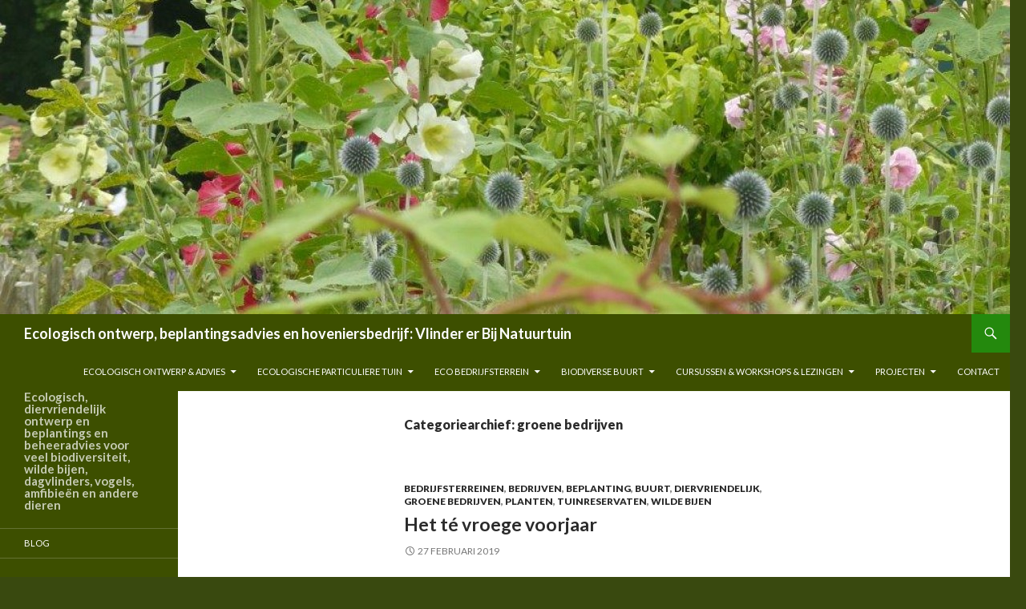

--- FILE ---
content_type: text/html; charset=UTF-8
request_url: https://www.vlindererbij.nl/category/groene-bedrijven/
body_size: 147501
content:
<!DOCTYPE html>
<!--[if IE 7]>
<html class="ie ie7" lang="nl">
<![endif]-->
<!--[if IE 8]>
<html class="ie ie8" lang="nl">
<![endif]-->
<!--[if !(IE 7) & !(IE 8)]><!-->
<html lang="nl">
<!--<![endif]-->
<head>
	<meta charset="UTF-8">
	<meta name="viewport" content="width=device-width">
	<title>groene bedrijven Archives - Ecologisch ontwerp, beplantingsadvies en hoveniersbedrijf: Vlinder er Bij Natuurtuin</title>
	<link rel="profile" href="http://gmpg.org/xfn/11">
	<link rel="pingback" href="https://www.vlindererbij.nl/xmlrpc.php">
	<!--[if lt IE 9]>
	<script src="https://www.vlindererbij.nl/wp-content/themes/twentyfourteen/js/html5.js"></script>
	<![endif]-->
	<meta name='robots' content='index, follow, max-image-preview:large, max-snippet:-1, max-video-preview:-1' />

	<!-- This site is optimized with the Yoast SEO plugin v21.1 - https://yoast.com/wordpress/plugins/seo/ -->
	<link rel="canonical" href="https://www.vlindererbij.nl/category/groene-bedrijven/" />
	<meta property="og:locale" content="nl_NL" />
	<meta property="og:type" content="article" />
	<meta property="og:title" content="groene bedrijven Archives - Ecologisch ontwerp, beplantingsadvies en hoveniersbedrijf: Vlinder er Bij Natuurtuin" />
	<meta property="og:url" content="https://www.vlindererbij.nl/category/groene-bedrijven/" />
	<meta property="og:site_name" content="Ecologisch ontwerp, beplantingsadvies en hoveniersbedrijf: Vlinder er Bij Natuurtuin" />
	<script type="application/ld+json" class="yoast-schema-graph">{"@context":"https://schema.org","@graph":[{"@type":"CollectionPage","@id":"https://www.vlindererbij.nl/category/groene-bedrijven/","url":"https://www.vlindererbij.nl/category/groene-bedrijven/","name":"groene bedrijven Archives - Ecologisch ontwerp, beplantingsadvies en hoveniersbedrijf: Vlinder er Bij Natuurtuin","isPartOf":{"@id":"https://www.vlindererbij.nl/#website"},"breadcrumb":{"@id":"https://www.vlindererbij.nl/category/groene-bedrijven/#breadcrumb"},"inLanguage":"nl"},{"@type":"BreadcrumbList","@id":"https://www.vlindererbij.nl/category/groene-bedrijven/#breadcrumb","itemListElement":[{"@type":"ListItem","position":1,"name":"Home","item":"https://www.vlindererbij.nl/"},{"@type":"ListItem","position":2,"name":"groene bedrijven"}]},{"@type":"WebSite","@id":"https://www.vlindererbij.nl/#website","url":"https://www.vlindererbij.nl/","name":"Ecologisch ontwerp, beplantingsadvies en hoveniersbedrijf: Vlinder er Bij Natuurtuin","description":"Ecologisch, diervriendelijk ontwerp en beplantings en beheeradvies voor veel biodiversiteit, wilde bijen, dagvlinders, vogels, amfibieën en andere dieren","potentialAction":[{"@type":"SearchAction","target":{"@type":"EntryPoint","urlTemplate":"https://www.vlindererbij.nl/?s={search_term_string}"},"query-input":"required name=search_term_string"}],"inLanguage":"nl"}]}</script>
	<!-- / Yoast SEO plugin. -->


<link rel='dns-prefetch' href='//secure.gravatar.com' />
<link rel='dns-prefetch' href='//stats.wp.com' />
<link rel='dns-prefetch' href='//fonts.googleapis.com' />
<link rel='dns-prefetch' href='//v0.wordpress.com' />
<link rel='dns-prefetch' href='//i0.wp.com' />
<link rel='dns-prefetch' href='//c0.wp.com' />
<link href='https://fonts.gstatic.com' crossorigin rel='preconnect' />
<link rel="alternate" type="application/rss+xml" title="Ecologisch ontwerp, beplantingsadvies en hoveniersbedrijf: Vlinder er Bij Natuurtuin &raquo; feed" href="https://www.vlindererbij.nl/feed/" />
<link rel="alternate" type="application/rss+xml" title="Ecologisch ontwerp, beplantingsadvies en hoveniersbedrijf: Vlinder er Bij Natuurtuin &raquo; reactiesfeed" href="https://www.vlindererbij.nl/comments/feed/" />
<link rel="alternate" type="application/rss+xml" title="Ecologisch ontwerp, beplantingsadvies en hoveniersbedrijf: Vlinder er Bij Natuurtuin &raquo; groene bedrijven categorie feed" href="https://www.vlindererbij.nl/category/groene-bedrijven/feed/" />
<script type="text/javascript">
window._wpemojiSettings = {"baseUrl":"https:\/\/s.w.org\/images\/core\/emoji\/14.0.0\/72x72\/","ext":".png","svgUrl":"https:\/\/s.w.org\/images\/core\/emoji\/14.0.0\/svg\/","svgExt":".svg","source":{"concatemoji":"https:\/\/www.vlindererbij.nl\/wp-includes\/js\/wp-emoji-release.min.js?ver=6.1.9"}};
/*! This file is auto-generated */
!function(e,a,t){var n,r,o,i=a.createElement("canvas"),p=i.getContext&&i.getContext("2d");function s(e,t){var a=String.fromCharCode,e=(p.clearRect(0,0,i.width,i.height),p.fillText(a.apply(this,e),0,0),i.toDataURL());return p.clearRect(0,0,i.width,i.height),p.fillText(a.apply(this,t),0,0),e===i.toDataURL()}function c(e){var t=a.createElement("script");t.src=e,t.defer=t.type="text/javascript",a.getElementsByTagName("head")[0].appendChild(t)}for(o=Array("flag","emoji"),t.supports={everything:!0,everythingExceptFlag:!0},r=0;r<o.length;r++)t.supports[o[r]]=function(e){if(p&&p.fillText)switch(p.textBaseline="top",p.font="600 32px Arial",e){case"flag":return s([127987,65039,8205,9895,65039],[127987,65039,8203,9895,65039])?!1:!s([55356,56826,55356,56819],[55356,56826,8203,55356,56819])&&!s([55356,57332,56128,56423,56128,56418,56128,56421,56128,56430,56128,56423,56128,56447],[55356,57332,8203,56128,56423,8203,56128,56418,8203,56128,56421,8203,56128,56430,8203,56128,56423,8203,56128,56447]);case"emoji":return!s([129777,127995,8205,129778,127999],[129777,127995,8203,129778,127999])}return!1}(o[r]),t.supports.everything=t.supports.everything&&t.supports[o[r]],"flag"!==o[r]&&(t.supports.everythingExceptFlag=t.supports.everythingExceptFlag&&t.supports[o[r]]);t.supports.everythingExceptFlag=t.supports.everythingExceptFlag&&!t.supports.flag,t.DOMReady=!1,t.readyCallback=function(){t.DOMReady=!0},t.supports.everything||(n=function(){t.readyCallback()},a.addEventListener?(a.addEventListener("DOMContentLoaded",n,!1),e.addEventListener("load",n,!1)):(e.attachEvent("onload",n),a.attachEvent("onreadystatechange",function(){"complete"===a.readyState&&t.readyCallback()})),(e=t.source||{}).concatemoji?c(e.concatemoji):e.wpemoji&&e.twemoji&&(c(e.twemoji),c(e.wpemoji)))}(window,document,window._wpemojiSettings);
</script>
<style type="text/css">
img.wp-smiley,
img.emoji {
	display: inline !important;
	border: none !important;
	box-shadow: none !important;
	height: 1em !important;
	width: 1em !important;
	margin: 0 0.07em !important;
	vertical-align: -0.1em !important;
	background: none !important;
	padding: 0 !important;
}
</style>
	<link rel='stylesheet' id='validate-engine-css-css' href='https://www.vlindererbij.nl/wp-content/plugins/wysija-newsletters/css/validationEngine.jquery.css?ver=2.22' type='text/css' media='all' />
<link rel='stylesheet' id='twentyfourteen-jetpack-css' href='https://c0.wp.com/p/jetpack/12.5.1/modules/theme-tools/compat/twentyfourteen.css' type='text/css' media='all' />
<link rel='stylesheet' id='wp-block-library-css' href='https://c0.wp.com/c/6.1.9/wp-includes/css/dist/block-library/style.min.css' type='text/css' media='all' />
<style id='wp-block-library-inline-css' type='text/css'>
.has-text-align-justify{text-align:justify;}
</style>
<style id='wp-block-library-theme-inline-css' type='text/css'>
.wp-block-audio figcaption{color:#555;font-size:13px;text-align:center}.is-dark-theme .wp-block-audio figcaption{color:hsla(0,0%,100%,.65)}.wp-block-audio{margin:0 0 1em}.wp-block-code{border:1px solid #ccc;border-radius:4px;font-family:Menlo,Consolas,monaco,monospace;padding:.8em 1em}.wp-block-embed figcaption{color:#555;font-size:13px;text-align:center}.is-dark-theme .wp-block-embed figcaption{color:hsla(0,0%,100%,.65)}.wp-block-embed{margin:0 0 1em}.blocks-gallery-caption{color:#555;font-size:13px;text-align:center}.is-dark-theme .blocks-gallery-caption{color:hsla(0,0%,100%,.65)}.wp-block-image figcaption{color:#555;font-size:13px;text-align:center}.is-dark-theme .wp-block-image figcaption{color:hsla(0,0%,100%,.65)}.wp-block-image{margin:0 0 1em}.wp-block-pullquote{border-top:4px solid;border-bottom:4px solid;margin-bottom:1.75em;color:currentColor}.wp-block-pullquote__citation,.wp-block-pullquote cite,.wp-block-pullquote footer{color:currentColor;text-transform:uppercase;font-size:.8125em;font-style:normal}.wp-block-quote{border-left:.25em solid;margin:0 0 1.75em;padding-left:1em}.wp-block-quote cite,.wp-block-quote footer{color:currentColor;font-size:.8125em;position:relative;font-style:normal}.wp-block-quote.has-text-align-right{border-left:none;border-right:.25em solid;padding-left:0;padding-right:1em}.wp-block-quote.has-text-align-center{border:none;padding-left:0}.wp-block-quote.is-large,.wp-block-quote.is-style-large,.wp-block-quote.is-style-plain{border:none}.wp-block-search .wp-block-search__label{font-weight:700}.wp-block-search__button{border:1px solid #ccc;padding:.375em .625em}:where(.wp-block-group.has-background){padding:1.25em 2.375em}.wp-block-separator.has-css-opacity{opacity:.4}.wp-block-separator{border:none;border-bottom:2px solid;margin-left:auto;margin-right:auto}.wp-block-separator.has-alpha-channel-opacity{opacity:1}.wp-block-separator:not(.is-style-wide):not(.is-style-dots){width:100px}.wp-block-separator.has-background:not(.is-style-dots){border-bottom:none;height:1px}.wp-block-separator.has-background:not(.is-style-wide):not(.is-style-dots){height:2px}.wp-block-table{margin:"0 0 1em 0"}.wp-block-table thead{border-bottom:3px solid}.wp-block-table tfoot{border-top:3px solid}.wp-block-table td,.wp-block-table th{word-break:normal}.wp-block-table figcaption{color:#555;font-size:13px;text-align:center}.is-dark-theme .wp-block-table figcaption{color:hsla(0,0%,100%,.65)}.wp-block-video figcaption{color:#555;font-size:13px;text-align:center}.is-dark-theme .wp-block-video figcaption{color:hsla(0,0%,100%,.65)}.wp-block-video{margin:0 0 1em}.wp-block-template-part.has-background{padding:1.25em 2.375em;margin-top:0;margin-bottom:0}
</style>
<link rel='stylesheet' id='jetpack-videopress-video-block-view-css' href='https://www.vlindererbij.nl/wp-content/plugins/jetpack/jetpack_vendor/automattic/jetpack-videopress/build/block-editor/blocks/video/view.css?minify=false&#038;ver=34ae973733627b74a14e' type='text/css' media='all' />
<link rel='stylesheet' id='mediaelement-css' href='https://c0.wp.com/c/6.1.9/wp-includes/js/mediaelement/mediaelementplayer-legacy.min.css' type='text/css' media='all' />
<link rel='stylesheet' id='wp-mediaelement-css' href='https://c0.wp.com/c/6.1.9/wp-includes/js/mediaelement/wp-mediaelement.min.css' type='text/css' media='all' />
<link rel='stylesheet' id='classic-theme-styles-css' href='https://c0.wp.com/c/6.1.9/wp-includes/css/classic-themes.min.css' type='text/css' media='all' />
<style id='global-styles-inline-css' type='text/css'>
body{--wp--preset--color--black: #000;--wp--preset--color--cyan-bluish-gray: #abb8c3;--wp--preset--color--white: #fff;--wp--preset--color--pale-pink: #f78da7;--wp--preset--color--vivid-red: #cf2e2e;--wp--preset--color--luminous-vivid-orange: #ff6900;--wp--preset--color--luminous-vivid-amber: #fcb900;--wp--preset--color--light-green-cyan: #7bdcb5;--wp--preset--color--vivid-green-cyan: #00d084;--wp--preset--color--pale-cyan-blue: #8ed1fc;--wp--preset--color--vivid-cyan-blue: #0693e3;--wp--preset--color--vivid-purple: #9b51e0;--wp--preset--color--green: #24890d;--wp--preset--color--dark-gray: #2b2b2b;--wp--preset--color--medium-gray: #767676;--wp--preset--color--light-gray: #f5f5f5;--wp--preset--gradient--vivid-cyan-blue-to-vivid-purple: linear-gradient(135deg,rgba(6,147,227,1) 0%,rgb(155,81,224) 100%);--wp--preset--gradient--light-green-cyan-to-vivid-green-cyan: linear-gradient(135deg,rgb(122,220,180) 0%,rgb(0,208,130) 100%);--wp--preset--gradient--luminous-vivid-amber-to-luminous-vivid-orange: linear-gradient(135deg,rgba(252,185,0,1) 0%,rgba(255,105,0,1) 100%);--wp--preset--gradient--luminous-vivid-orange-to-vivid-red: linear-gradient(135deg,rgba(255,105,0,1) 0%,rgb(207,46,46) 100%);--wp--preset--gradient--very-light-gray-to-cyan-bluish-gray: linear-gradient(135deg,rgb(238,238,238) 0%,rgb(169,184,195) 100%);--wp--preset--gradient--cool-to-warm-spectrum: linear-gradient(135deg,rgb(74,234,220) 0%,rgb(151,120,209) 20%,rgb(207,42,186) 40%,rgb(238,44,130) 60%,rgb(251,105,98) 80%,rgb(254,248,76) 100%);--wp--preset--gradient--blush-light-purple: linear-gradient(135deg,rgb(255,206,236) 0%,rgb(152,150,240) 100%);--wp--preset--gradient--blush-bordeaux: linear-gradient(135deg,rgb(254,205,165) 0%,rgb(254,45,45) 50%,rgb(107,0,62) 100%);--wp--preset--gradient--luminous-dusk: linear-gradient(135deg,rgb(255,203,112) 0%,rgb(199,81,192) 50%,rgb(65,88,208) 100%);--wp--preset--gradient--pale-ocean: linear-gradient(135deg,rgb(255,245,203) 0%,rgb(182,227,212) 50%,rgb(51,167,181) 100%);--wp--preset--gradient--electric-grass: linear-gradient(135deg,rgb(202,248,128) 0%,rgb(113,206,126) 100%);--wp--preset--gradient--midnight: linear-gradient(135deg,rgb(2,3,129) 0%,rgb(40,116,252) 100%);--wp--preset--duotone--dark-grayscale: url('#wp-duotone-dark-grayscale');--wp--preset--duotone--grayscale: url('#wp-duotone-grayscale');--wp--preset--duotone--purple-yellow: url('#wp-duotone-purple-yellow');--wp--preset--duotone--blue-red: url('#wp-duotone-blue-red');--wp--preset--duotone--midnight: url('#wp-duotone-midnight');--wp--preset--duotone--magenta-yellow: url('#wp-duotone-magenta-yellow');--wp--preset--duotone--purple-green: url('#wp-duotone-purple-green');--wp--preset--duotone--blue-orange: url('#wp-duotone-blue-orange');--wp--preset--font-size--small: 13px;--wp--preset--font-size--medium: 20px;--wp--preset--font-size--large: 36px;--wp--preset--font-size--x-large: 42px;--wp--preset--spacing--20: 0.44rem;--wp--preset--spacing--30: 0.67rem;--wp--preset--spacing--40: 1rem;--wp--preset--spacing--50: 1.5rem;--wp--preset--spacing--60: 2.25rem;--wp--preset--spacing--70: 3.38rem;--wp--preset--spacing--80: 5.06rem;}:where(.is-layout-flex){gap: 0.5em;}body .is-layout-flow > .alignleft{float: left;margin-inline-start: 0;margin-inline-end: 2em;}body .is-layout-flow > .alignright{float: right;margin-inline-start: 2em;margin-inline-end: 0;}body .is-layout-flow > .aligncenter{margin-left: auto !important;margin-right: auto !important;}body .is-layout-constrained > .alignleft{float: left;margin-inline-start: 0;margin-inline-end: 2em;}body .is-layout-constrained > .alignright{float: right;margin-inline-start: 2em;margin-inline-end: 0;}body .is-layout-constrained > .aligncenter{margin-left: auto !important;margin-right: auto !important;}body .is-layout-constrained > :where(:not(.alignleft):not(.alignright):not(.alignfull)){max-width: var(--wp--style--global--content-size);margin-left: auto !important;margin-right: auto !important;}body .is-layout-constrained > .alignwide{max-width: var(--wp--style--global--wide-size);}body .is-layout-flex{display: flex;}body .is-layout-flex{flex-wrap: wrap;align-items: center;}body .is-layout-flex > *{margin: 0;}:where(.wp-block-columns.is-layout-flex){gap: 2em;}.has-black-color{color: var(--wp--preset--color--black) !important;}.has-cyan-bluish-gray-color{color: var(--wp--preset--color--cyan-bluish-gray) !important;}.has-white-color{color: var(--wp--preset--color--white) !important;}.has-pale-pink-color{color: var(--wp--preset--color--pale-pink) !important;}.has-vivid-red-color{color: var(--wp--preset--color--vivid-red) !important;}.has-luminous-vivid-orange-color{color: var(--wp--preset--color--luminous-vivid-orange) !important;}.has-luminous-vivid-amber-color{color: var(--wp--preset--color--luminous-vivid-amber) !important;}.has-light-green-cyan-color{color: var(--wp--preset--color--light-green-cyan) !important;}.has-vivid-green-cyan-color{color: var(--wp--preset--color--vivid-green-cyan) !important;}.has-pale-cyan-blue-color{color: var(--wp--preset--color--pale-cyan-blue) !important;}.has-vivid-cyan-blue-color{color: var(--wp--preset--color--vivid-cyan-blue) !important;}.has-vivid-purple-color{color: var(--wp--preset--color--vivid-purple) !important;}.has-black-background-color{background-color: var(--wp--preset--color--black) !important;}.has-cyan-bluish-gray-background-color{background-color: var(--wp--preset--color--cyan-bluish-gray) !important;}.has-white-background-color{background-color: var(--wp--preset--color--white) !important;}.has-pale-pink-background-color{background-color: var(--wp--preset--color--pale-pink) !important;}.has-vivid-red-background-color{background-color: var(--wp--preset--color--vivid-red) !important;}.has-luminous-vivid-orange-background-color{background-color: var(--wp--preset--color--luminous-vivid-orange) !important;}.has-luminous-vivid-amber-background-color{background-color: var(--wp--preset--color--luminous-vivid-amber) !important;}.has-light-green-cyan-background-color{background-color: var(--wp--preset--color--light-green-cyan) !important;}.has-vivid-green-cyan-background-color{background-color: var(--wp--preset--color--vivid-green-cyan) !important;}.has-pale-cyan-blue-background-color{background-color: var(--wp--preset--color--pale-cyan-blue) !important;}.has-vivid-cyan-blue-background-color{background-color: var(--wp--preset--color--vivid-cyan-blue) !important;}.has-vivid-purple-background-color{background-color: var(--wp--preset--color--vivid-purple) !important;}.has-black-border-color{border-color: var(--wp--preset--color--black) !important;}.has-cyan-bluish-gray-border-color{border-color: var(--wp--preset--color--cyan-bluish-gray) !important;}.has-white-border-color{border-color: var(--wp--preset--color--white) !important;}.has-pale-pink-border-color{border-color: var(--wp--preset--color--pale-pink) !important;}.has-vivid-red-border-color{border-color: var(--wp--preset--color--vivid-red) !important;}.has-luminous-vivid-orange-border-color{border-color: var(--wp--preset--color--luminous-vivid-orange) !important;}.has-luminous-vivid-amber-border-color{border-color: var(--wp--preset--color--luminous-vivid-amber) !important;}.has-light-green-cyan-border-color{border-color: var(--wp--preset--color--light-green-cyan) !important;}.has-vivid-green-cyan-border-color{border-color: var(--wp--preset--color--vivid-green-cyan) !important;}.has-pale-cyan-blue-border-color{border-color: var(--wp--preset--color--pale-cyan-blue) !important;}.has-vivid-cyan-blue-border-color{border-color: var(--wp--preset--color--vivid-cyan-blue) !important;}.has-vivid-purple-border-color{border-color: var(--wp--preset--color--vivid-purple) !important;}.has-vivid-cyan-blue-to-vivid-purple-gradient-background{background: var(--wp--preset--gradient--vivid-cyan-blue-to-vivid-purple) !important;}.has-light-green-cyan-to-vivid-green-cyan-gradient-background{background: var(--wp--preset--gradient--light-green-cyan-to-vivid-green-cyan) !important;}.has-luminous-vivid-amber-to-luminous-vivid-orange-gradient-background{background: var(--wp--preset--gradient--luminous-vivid-amber-to-luminous-vivid-orange) !important;}.has-luminous-vivid-orange-to-vivid-red-gradient-background{background: var(--wp--preset--gradient--luminous-vivid-orange-to-vivid-red) !important;}.has-very-light-gray-to-cyan-bluish-gray-gradient-background{background: var(--wp--preset--gradient--very-light-gray-to-cyan-bluish-gray) !important;}.has-cool-to-warm-spectrum-gradient-background{background: var(--wp--preset--gradient--cool-to-warm-spectrum) !important;}.has-blush-light-purple-gradient-background{background: var(--wp--preset--gradient--blush-light-purple) !important;}.has-blush-bordeaux-gradient-background{background: var(--wp--preset--gradient--blush-bordeaux) !important;}.has-luminous-dusk-gradient-background{background: var(--wp--preset--gradient--luminous-dusk) !important;}.has-pale-ocean-gradient-background{background: var(--wp--preset--gradient--pale-ocean) !important;}.has-electric-grass-gradient-background{background: var(--wp--preset--gradient--electric-grass) !important;}.has-midnight-gradient-background{background: var(--wp--preset--gradient--midnight) !important;}.has-small-font-size{font-size: var(--wp--preset--font-size--small) !important;}.has-medium-font-size{font-size: var(--wp--preset--font-size--medium) !important;}.has-large-font-size{font-size: var(--wp--preset--font-size--large) !important;}.has-x-large-font-size{font-size: var(--wp--preset--font-size--x-large) !important;}
.wp-block-navigation a:where(:not(.wp-element-button)){color: inherit;}
:where(.wp-block-columns.is-layout-flex){gap: 2em;}
.wp-block-pullquote{font-size: 1.5em;line-height: 1.6;}
</style>
<link rel='stylesheet' id='contact-form-7-css' href='https://www.vlindererbij.nl/wp-content/plugins/contact-form-7/includes/css/styles.css?ver=5.7.7' type='text/css' media='all' />
<link rel='stylesheet' id='events-manager-css' href='https://www.vlindererbij.nl/wp-content/plugins/events-manager/includes/css/events-manager.min.css?ver=7.2.3.1' type='text/css' media='all' />
<style id='events-manager-inline-css' type='text/css'>
body .em { --font-family : inherit; --font-weight : inherit; --font-size : 1em; --line-height : inherit; }
</style>
<link rel='stylesheet' id='protect-link-css-css' href='https://www.vlindererbij.nl/wp-content/plugins/wp-copy-protect-with-color-design/css/protect_style.css?ver=6.1.9' type='text/css' media='all' />
<link rel='stylesheet' id='twentyfourteen-lato-css' href='https://fonts.googleapis.com/css?family=Lato%3A300%2C400%2C700%2C900%2C300italic%2C400italic%2C700italic&#038;subset=latin%2Clatin-ext' type='text/css' media='all' />
<link rel='stylesheet' id='genericons-css' href='https://c0.wp.com/p/jetpack/12.5.1/_inc/genericons/genericons/genericons.css' type='text/css' media='all' />
<link rel='stylesheet' id='twentyfourteen-style-css' href='https://www.vlindererbij.nl/wp-content/themes/twentyfourteenchild1/style.css?ver=6.1.9' type='text/css' media='all' />
<link rel='stylesheet' id='twentyfourteen-block-style-css' href='https://www.vlindererbij.nl/wp-content/themes/twentyfourteen/css/blocks.css?ver=20181230' type='text/css' media='all' />
<!--[if lt IE 9]>
<link rel='stylesheet' id='twentyfourteen-ie-css' href='https://www.vlindererbij.nl/wp-content/themes/twentyfourteen/css/ie.css?ver=20131205' type='text/css' media='all' />
<![endif]-->
<link rel='stylesheet' id='social-logos-css' href='https://c0.wp.com/p/jetpack/12.5.1/_inc/social-logos/social-logos.min.css' type='text/css' media='all' />
<link rel='stylesheet' id='jetpack_css-css' href='https://c0.wp.com/p/jetpack/12.5.1/css/jetpack.css' type='text/css' media='all' />
<script type='text/javascript' src='https://c0.wp.com/c/6.1.9/wp-includes/js/jquery/jquery.min.js' id='jquery-core-js'></script>
<script type='text/javascript' src='https://c0.wp.com/c/6.1.9/wp-includes/js/jquery/jquery-migrate.min.js' id='jquery-migrate-js'></script>
<script type='text/javascript' src='https://c0.wp.com/c/6.1.9/wp-includes/js/jquery/ui/core.min.js' id='jquery-ui-core-js'></script>
<script type='text/javascript' src='https://c0.wp.com/c/6.1.9/wp-includes/js/jquery/ui/mouse.min.js' id='jquery-ui-mouse-js'></script>
<script type='text/javascript' src='https://c0.wp.com/c/6.1.9/wp-includes/js/jquery/ui/sortable.min.js' id='jquery-ui-sortable-js'></script>
<script type='text/javascript' src='https://c0.wp.com/c/6.1.9/wp-includes/js/jquery/ui/datepicker.min.js' id='jquery-ui-datepicker-js'></script>
<script type='text/javascript' id='jquery-ui-datepicker-js-after'>
jQuery(function(jQuery){jQuery.datepicker.setDefaults({"closeText":"Sluiten","currentText":"Vandaag","monthNames":["januari","februari","maart","april","mei","juni","juli","augustus","september","oktober","november","december"],"monthNamesShort":["jan","feb","mrt","apr","mei","jun","jul","aug","sep","okt","nov","dec"],"nextText":"Volgende","prevText":"Vorige","dayNames":["zondag","maandag","dinsdag","woensdag","donderdag","vrijdag","zaterdag"],"dayNamesShort":["zo","ma","di","wo","do","vr","za"],"dayNamesMin":["Z","M","D","W","D","V","Z"],"dateFormat":"d MM yy","firstDay":1,"isRTL":false});});
</script>
<script type='text/javascript' src='https://c0.wp.com/c/6.1.9/wp-includes/js/jquery/ui/resizable.min.js' id='jquery-ui-resizable-js'></script>
<script type='text/javascript' src='https://c0.wp.com/c/6.1.9/wp-includes/js/jquery/ui/draggable.min.js' id='jquery-ui-draggable-js'></script>
<script type='text/javascript' src='https://c0.wp.com/c/6.1.9/wp-includes/js/jquery/ui/controlgroup.min.js' id='jquery-ui-controlgroup-js'></script>
<script type='text/javascript' src='https://c0.wp.com/c/6.1.9/wp-includes/js/jquery/ui/checkboxradio.min.js' id='jquery-ui-checkboxradio-js'></script>
<script type='text/javascript' src='https://c0.wp.com/c/6.1.9/wp-includes/js/jquery/ui/button.min.js' id='jquery-ui-button-js'></script>
<script type='text/javascript' src='https://c0.wp.com/c/6.1.9/wp-includes/js/jquery/ui/dialog.min.js' id='jquery-ui-dialog-js'></script>
<script type='text/javascript' id='events-manager-js-extra'>
/* <![CDATA[ */
var EM = {"ajaxurl":"https:\/\/www.vlindererbij.nl\/wp-admin\/admin-ajax.php","locationajaxurl":"https:\/\/www.vlindererbij.nl\/wp-admin\/admin-ajax.php?action=locations_search","firstDay":"1","locale":"nl","dateFormat":"yy-mm-dd","ui_css":"https:\/\/www.vlindererbij.nl\/wp-content\/plugins\/events-manager\/includes\/css\/jquery-ui\/build.min.css","show24hours":"1","is_ssl":"1","autocomplete_limit":"10","calendar":{"breakpoints":{"small":560,"medium":908,"large":false},"month_format":"M Y"},"phone":"","datepicker":{"format":"d\/m\/Y","locale":"nl"},"search":{"breakpoints":{"small":650,"medium":850,"full":false}},"url":"https:\/\/www.vlindererbij.nl\/wp-content\/plugins\/events-manager","assets":{"input.em-uploader":{"js":{"em-uploader":{"url":"https:\/\/www.vlindererbij.nl\/wp-content\/plugins\/events-manager\/includes\/js\/em-uploader.js?v=7.2.3.1","event":"em_uploader_ready"}}},".em-event-editor":{"js":{"event-editor":{"url":"https:\/\/www.vlindererbij.nl\/wp-content\/plugins\/events-manager\/includes\/js\/events-manager-event-editor.js?v=7.2.3.1","event":"em_event_editor_ready"}},"css":{"event-editor":"https:\/\/www.vlindererbij.nl\/wp-content\/plugins\/events-manager\/includes\/css\/events-manager-event-editor.min.css?v=7.2.3.1"}},".em-recurrence-sets, .em-timezone":{"js":{"luxon":{"url":"luxon\/luxon.js?v=7.2.3.1","event":"em_luxon_ready"}}},".em-booking-form, #em-booking-form, .em-booking-recurring, .em-event-booking-form":{"js":{"em-bookings":{"url":"https:\/\/www.vlindererbij.nl\/wp-content\/plugins\/events-manager\/includes\/js\/bookingsform.js?v=7.2.3.1","event":"em_booking_form_js_loaded"}}},"#em-opt-archetypes":{"js":{"archetypes":"https:\/\/www.vlindererbij.nl\/wp-content\/plugins\/events-manager\/includes\/js\/admin-archetype-editor.js?v=7.2.3.1","archetypes_ms":"https:\/\/www.vlindererbij.nl\/wp-content\/plugins\/events-manager\/includes\/js\/admin-archetypes.js?v=7.2.3.1","qs":"qs\/qs.js?v=7.2.3.1"}}},"cached":"","bookingInProgress":"Wacht tot de reservering verstuurd is.","tickets_save":"Ticket opslaan","bookingajaxurl":"https:\/\/www.vlindererbij.nl\/wp-admin\/admin-ajax.php","bookings_export_save":"Exporteer boekingen","bookings_settings_save":"Instellingen opslaan","booking_delete":"Weet je zeker dat je dit wilt verwijderen?","booking_offset":"30","bookings":{"submit_button":{"text":{"default":"Reservering versturen","free":"Reservering versturen","payment":"Reservering versturen","processing":"Verwerking ..."}},"update_listener":""},"bb_full":"Uitverkocht","bb_book":"Reserveer nu","bb_booking":"Reserveren...","bb_booked":"Reservering ingezonden","bb_error":"Reservering fout. Nogmaals proberen?","bb_cancel":"Annuleren","bb_canceling":"Annuleren...","bb_cancelled":"Geannuleerd","bb_cancel_error":"Geannuleerd fout. Nogmaals proberen?","txt_search":"Zoeken","txt_searching":"Bezig met zoeken...","txt_loading":"Aan het laden..."};
/* ]]> */
</script>
<script type='text/javascript' src='https://www.vlindererbij.nl/wp-content/plugins/events-manager/includes/js/events-manager.js?ver=7.2.3.1' id='events-manager-js'></script>
<script type='text/javascript' src='https://www.vlindererbij.nl/wp-content/plugins/events-manager/includes/external/flatpickr/l10n/nl.js?ver=7.2.3.1' id='em-flatpickr-localization-js'></script>
<link rel="https://api.w.org/" href="https://www.vlindererbij.nl/wp-json/" /><link rel="alternate" type="application/json" href="https://www.vlindererbij.nl/wp-json/wp/v2/categories/19" /><link rel="EditURI" type="application/rsd+xml" title="RSD" href="https://www.vlindererbij.nl/xmlrpc.php?rsd" />
<link rel="wlwmanifest" type="application/wlwmanifest+xml" href="https://www.vlindererbij.nl/wp-includes/wlwmanifest.xml" />
<meta name="generator" content="WordPress 6.1.9" />
		
		<script type="text/javascript">
			jQuery(function($){
				$('.protect_contents-overlay').css('background-color', '#000000');
			});
		</script>

		
						<script type="text/javascript">
				jQuery(function($){
					$('img').attr('onmousedown', 'return false');
					$('img').attr('onselectstart','return false');
				    $(document).on('contextmenu',function(e){

							

				        return false;
				    });
				});
				</script>

									<style>
					* {
					   -ms-user-select: none; /* IE 10+ */
					   -moz-user-select: -moz-none;
					   -khtml-user-select: none;
					   -webkit-user-select: none;
					   -webkit-touch-callout: none;
					   user-select: none;
					   }

					   input,textarea,select,option {
					   -ms-user-select: auto; /* IE 10+ */
					   -moz-user-select: auto;
					   -khtml-user-select: auto;
					   -webkit-user-select: auto;
					   user-select: auto;
				       }
					</style>
					
														
					
								
				
								
				
				
					<style>img#wpstats{display:none}</style>
		
<!-- Dynamic Widgets by QURL loaded - http://www.dynamic-widgets.com //-->
<style type="text/css" id="custom-background-css">
body.custom-background { background-color: #39490f; }
</style>
				<style type="text/css">
				/* If html does not have either class, do not show lazy loaded images. */
				html:not( .jetpack-lazy-images-js-enabled ):not( .js ) .jetpack-lazy-image {
					display: none;
				}
			</style>
			<script>
				document.documentElement.classList.add(
					'jetpack-lazy-images-js-enabled'
				);
			</script>
		<style id="uagb-style-conditional-extension">@media (min-width: 1025px){body .uag-hide-desktop.uagb-google-map__wrap,body .uag-hide-desktop{display:none !important}}@media (min-width: 768px) and (max-width: 1024px){body .uag-hide-tab.uagb-google-map__wrap,body .uag-hide-tab{display:none !important}}@media (max-width: 767px){body .uag-hide-mob.uagb-google-map__wrap,body .uag-hide-mob{display:none !important}}</style></head>

<body class="archive category category-groene-bedrijven category-19 custom-background wp-embed-responsive header-image list-view full-width">
<svg xmlns="http://www.w3.org/2000/svg" viewBox="0 0 0 0" width="0" height="0" focusable="false" role="none" style="visibility: hidden; position: absolute; left: -9999px; overflow: hidden;" ><defs><filter id="wp-duotone-dark-grayscale"><feColorMatrix color-interpolation-filters="sRGB" type="matrix" values=" .299 .587 .114 0 0 .299 .587 .114 0 0 .299 .587 .114 0 0 .299 .587 .114 0 0 " /><feComponentTransfer color-interpolation-filters="sRGB" ><feFuncR type="table" tableValues="0 0.49803921568627" /><feFuncG type="table" tableValues="0 0.49803921568627" /><feFuncB type="table" tableValues="0 0.49803921568627" /><feFuncA type="table" tableValues="1 1" /></feComponentTransfer><feComposite in2="SourceGraphic" operator="in" /></filter></defs></svg><svg xmlns="http://www.w3.org/2000/svg" viewBox="0 0 0 0" width="0" height="0" focusable="false" role="none" style="visibility: hidden; position: absolute; left: -9999px; overflow: hidden;" ><defs><filter id="wp-duotone-grayscale"><feColorMatrix color-interpolation-filters="sRGB" type="matrix" values=" .299 .587 .114 0 0 .299 .587 .114 0 0 .299 .587 .114 0 0 .299 .587 .114 0 0 " /><feComponentTransfer color-interpolation-filters="sRGB" ><feFuncR type="table" tableValues="0 1" /><feFuncG type="table" tableValues="0 1" /><feFuncB type="table" tableValues="0 1" /><feFuncA type="table" tableValues="1 1" /></feComponentTransfer><feComposite in2="SourceGraphic" operator="in" /></filter></defs></svg><svg xmlns="http://www.w3.org/2000/svg" viewBox="0 0 0 0" width="0" height="0" focusable="false" role="none" style="visibility: hidden; position: absolute; left: -9999px; overflow: hidden;" ><defs><filter id="wp-duotone-purple-yellow"><feColorMatrix color-interpolation-filters="sRGB" type="matrix" values=" .299 .587 .114 0 0 .299 .587 .114 0 0 .299 .587 .114 0 0 .299 .587 .114 0 0 " /><feComponentTransfer color-interpolation-filters="sRGB" ><feFuncR type="table" tableValues="0.54901960784314 0.98823529411765" /><feFuncG type="table" tableValues="0 1" /><feFuncB type="table" tableValues="0.71764705882353 0.25490196078431" /><feFuncA type="table" tableValues="1 1" /></feComponentTransfer><feComposite in2="SourceGraphic" operator="in" /></filter></defs></svg><svg xmlns="http://www.w3.org/2000/svg" viewBox="0 0 0 0" width="0" height="0" focusable="false" role="none" style="visibility: hidden; position: absolute; left: -9999px; overflow: hidden;" ><defs><filter id="wp-duotone-blue-red"><feColorMatrix color-interpolation-filters="sRGB" type="matrix" values=" .299 .587 .114 0 0 .299 .587 .114 0 0 .299 .587 .114 0 0 .299 .587 .114 0 0 " /><feComponentTransfer color-interpolation-filters="sRGB" ><feFuncR type="table" tableValues="0 1" /><feFuncG type="table" tableValues="0 0.27843137254902" /><feFuncB type="table" tableValues="0.5921568627451 0.27843137254902" /><feFuncA type="table" tableValues="1 1" /></feComponentTransfer><feComposite in2="SourceGraphic" operator="in" /></filter></defs></svg><svg xmlns="http://www.w3.org/2000/svg" viewBox="0 0 0 0" width="0" height="0" focusable="false" role="none" style="visibility: hidden; position: absolute; left: -9999px; overflow: hidden;" ><defs><filter id="wp-duotone-midnight"><feColorMatrix color-interpolation-filters="sRGB" type="matrix" values=" .299 .587 .114 0 0 .299 .587 .114 0 0 .299 .587 .114 0 0 .299 .587 .114 0 0 " /><feComponentTransfer color-interpolation-filters="sRGB" ><feFuncR type="table" tableValues="0 0" /><feFuncG type="table" tableValues="0 0.64705882352941" /><feFuncB type="table" tableValues="0 1" /><feFuncA type="table" tableValues="1 1" /></feComponentTransfer><feComposite in2="SourceGraphic" operator="in" /></filter></defs></svg><svg xmlns="http://www.w3.org/2000/svg" viewBox="0 0 0 0" width="0" height="0" focusable="false" role="none" style="visibility: hidden; position: absolute; left: -9999px; overflow: hidden;" ><defs><filter id="wp-duotone-magenta-yellow"><feColorMatrix color-interpolation-filters="sRGB" type="matrix" values=" .299 .587 .114 0 0 .299 .587 .114 0 0 .299 .587 .114 0 0 .299 .587 .114 0 0 " /><feComponentTransfer color-interpolation-filters="sRGB" ><feFuncR type="table" tableValues="0.78039215686275 1" /><feFuncG type="table" tableValues="0 0.94901960784314" /><feFuncB type="table" tableValues="0.35294117647059 0.47058823529412" /><feFuncA type="table" tableValues="1 1" /></feComponentTransfer><feComposite in2="SourceGraphic" operator="in" /></filter></defs></svg><svg xmlns="http://www.w3.org/2000/svg" viewBox="0 0 0 0" width="0" height="0" focusable="false" role="none" style="visibility: hidden; position: absolute; left: -9999px; overflow: hidden;" ><defs><filter id="wp-duotone-purple-green"><feColorMatrix color-interpolation-filters="sRGB" type="matrix" values=" .299 .587 .114 0 0 .299 .587 .114 0 0 .299 .587 .114 0 0 .299 .587 .114 0 0 " /><feComponentTransfer color-interpolation-filters="sRGB" ><feFuncR type="table" tableValues="0.65098039215686 0.40392156862745" /><feFuncG type="table" tableValues="0 1" /><feFuncB type="table" tableValues="0.44705882352941 0.4" /><feFuncA type="table" tableValues="1 1" /></feComponentTransfer><feComposite in2="SourceGraphic" operator="in" /></filter></defs></svg><svg xmlns="http://www.w3.org/2000/svg" viewBox="0 0 0 0" width="0" height="0" focusable="false" role="none" style="visibility: hidden; position: absolute; left: -9999px; overflow: hidden;" ><defs><filter id="wp-duotone-blue-orange"><feColorMatrix color-interpolation-filters="sRGB" type="matrix" values=" .299 .587 .114 0 0 .299 .587 .114 0 0 .299 .587 .114 0 0 .299 .587 .114 0 0 " /><feComponentTransfer color-interpolation-filters="sRGB" ><feFuncR type="table" tableValues="0.098039215686275 1" /><feFuncG type="table" tableValues="0 0.66274509803922" /><feFuncB type="table" tableValues="0.84705882352941 0.41960784313725" /><feFuncA type="table" tableValues="1 1" /></feComponentTransfer><feComposite in2="SourceGraphic" operator="in" /></filter></defs></svg><div id="page" class="hfeed site">
		<div id="site-header">
		<a href="https://www.vlindererbij.nl/" rel="home">
			<img src="https://www.vlindererbij.nl/wp-content/uploads/2014/02/cropped-P1140092.jpg" width="1260" height="392" alt="Ecologisch ontwerp, beplantingsadvies en hoveniersbedrijf: Vlinder er Bij Natuurtuin">
		</a>
	</div>
	
	<header id="masthead" class="site-header" role="banner">
		<div class="header-main">
			<h1 class="site-title"><a href="https://www.vlindererbij.nl/" rel="home">Ecologisch ontwerp, beplantingsadvies en hoveniersbedrijf: Vlinder er Bij Natuurtuin</a></h1>

			<div class="search-toggle">
				<a href="#search-container" class="screen-reader-text" aria-expanded="false" aria-controls="search-container">Zoeken</a>
			</div>

			<nav id="primary-navigation" class="site-navigation primary-navigation" role="navigation">
				<button class="menu-toggle">Primair menu</button>
				<a class="screen-reader-text skip-link" href="#content">Spring naar inhoud</a>
				<div class="menu-hoofdmenu-container"><ul id="primary-menu" class="nav-menu"><li id="menu-item-940" class="menu-item menu-item-type-post_type menu-item-object-page menu-item-home menu-item-has-children menu-item-940"><a href="https://www.vlindererbij.nl/">Ecologisch Ontwerp &#038; Advies</a>
<ul class="sub-menu">
	<li id="menu-item-957" class="menu-item menu-item-type-post_type menu-item-object-page menu-item-has-children menu-item-957"><a href="https://www.vlindererbij.nl/mij-n-natuur-is-de-biodiversiteit/">Mij-n-natuur is de biodiversiteit</a>
	<ul class="sub-menu">
		<li id="menu-item-3574" class="menu-item menu-item-type-post_type menu-item-object-page menu-item-3574"><a href="https://www.vlindererbij.nl/tuinreservaten-of-diervriendelijke-tuinen/">Tuinreservaten</a></li>
		<li id="menu-item-2912" class="menu-item menu-item-type-post_type menu-item-object-page menu-item-2912"><a href="https://www.vlindererbij.nl/categorieen/wat-zijn-wilde-bijen/">Wat zijn Wilde Bijen</a></li>
	</ul>
</li>
	<li id="menu-item-962" class="menu-item menu-item-type-post_type menu-item-object-page menu-item-has-children menu-item-962"><a href="https://www.vlindererbij.nl/speciale-interesse/">Speciale interesse</a>
	<ul class="sub-menu">
		<li id="menu-item-1092" class="menu-item menu-item-type-post_type menu-item-object-page menu-item-1092"><a href="https://www.vlindererbij.nl/dagvlinders/">Dagvlinders</a></li>
		<li id="menu-item-1095" class="menu-item menu-item-type-post_type menu-item-object-page menu-item-1095"><a href="https://www.vlindererbij.nl/solitaire-bijen/">Solitaire bijen</a></li>
		<li id="menu-item-2099" class="menu-item menu-item-type-post_type menu-item-object-page menu-item-2099"><a href="https://www.vlindererbij.nl/vogels-2/">Vogels</a></li>
		<li id="menu-item-951" class="menu-item menu-item-type-post_type menu-item-object-page menu-item-951"><a href="https://www.vlindererbij.nl/fruitsnoei/">Fruitsnoei</a></li>
	</ul>
</li>
	<li id="menu-item-2886" class="menu-item menu-item-type-post_type menu-item-object-page menu-item-2886"><a href="https://www.vlindererbij.nl/artikelen/">artikelen</a></li>
	<li id="menu-item-1107" class="menu-item menu-item-type-post_type menu-item-object-page menu-item-1107"><a href="https://www.vlindererbij.nl/certificaten/">Certificaten</a></li>
	<li id="menu-item-956" class="menu-item menu-item-type-post_type menu-item-object-page menu-item-956"><a href="https://www.vlindererbij.nl/links/">links</a></li>
</ul>
</li>
<li id="menu-item-961" class="menu-item menu-item-type-post_type menu-item-object-page menu-item-has-children menu-item-961"><a href="https://www.vlindererbij.nl/particuliere-tuin/">Ecologische particuliere tuin</a>
<ul class="sub-menu">
	<li id="menu-item-960" class="menu-item menu-item-type-post_type menu-item-object-page menu-item-960"><a href="https://www.vlindererbij.nl/ontwerp/">Ontwerp</a></li>
	<li id="menu-item-941" class="menu-item menu-item-type-post_type menu-item-object-page menu-item-941"><a href="https://www.vlindererbij.nl/advies/">Advies</a></li>
	<li id="menu-item-942" class="menu-item menu-item-type-post_type menu-item-object-page menu-item-has-children menu-item-942"><a href="https://www.vlindererbij.nl/beplantingsplan/">Beplantingsplan</a>
	<ul class="sub-menu">
		<li id="menu-item-949" class="menu-item menu-item-type-post_type menu-item-object-page menu-item-949"><a href="https://www.vlindererbij.nl/diervriendelijke-beplanting/">Diervriendelijke beplanting</a></li>
		<li id="menu-item-958" class="menu-item menu-item-type-post_type menu-item-object-page menu-item-958"><a href="https://www.vlindererbij.nl/natuurlijk/">Natuurlijk</a></li>
		<li id="menu-item-1011" class="menu-item menu-item-type-post_type menu-item-object-page menu-item-1011"><a href="https://www.vlindererbij.nl/natuurrijk/">Natuurrijk</a></li>
	</ul>
</li>
	<li id="menu-item-959" class="menu-item menu-item-type-post_type menu-item-object-page menu-item-has-children menu-item-959"><a href="https://www.vlindererbij.nl/onderhoud/">Onderhoud</a>
	<ul class="sub-menu">
		<li id="menu-item-953" class="menu-item menu-item-type-post_type menu-item-object-page menu-item-953"><a href="https://www.vlindererbij.nl/gezamenlijk-onderhoud/">Gezamenlijk onderhoud</a></li>
		<li id="menu-item-3618" class="menu-item menu-item-type-post_type menu-item-object-page menu-item-3618"><a href="https://www.vlindererbij.nl/onderhoudsplan/">onderhoudsplan</a></li>
	</ul>
</li>
	<li id="menu-item-963" class="menu-item menu-item-type-post_type menu-item-object-page menu-item-963"><a href="https://www.vlindererbij.nl/tuinaanleg/">Tuinaanleg</a></li>
	<li id="menu-item-943" class="menu-item menu-item-type-post_type menu-item-object-page menu-item-943"><a href="https://www.vlindererbij.nl/bestaande-tuinen/">Bestaande tuinen</a></li>
	<li id="menu-item-3177" class="menu-item menu-item-type-post_type menu-item-object-page menu-item-3177"><a href="https://www.vlindererbij.nl/biodiverse-moestuinen/">Biodiverse Moestuinen</a></li>
	<li id="menu-item-955" class="menu-item menu-item-type-post_type menu-item-object-page menu-item-955"><a href="https://www.vlindererbij.nl/groendak/">Groendak</a></li>
</ul>
</li>
<li id="menu-item-954" class="menu-item menu-item-type-post_type menu-item-object-page menu-item-has-children menu-item-954"><a href="https://www.vlindererbij.nl/groen-bedrijf/">eco bedrijfsterrein</a>
<ul class="sub-menu">
	<li id="menu-item-1067" class="menu-item menu-item-type-post_type menu-item-object-page menu-item-1067"><a href="https://www.vlindererbij.nl/bedrijfsterrein-ontwerp/">Bedrijfsterrein ontwerp</a></li>
	<li id="menu-item-1073" class="menu-item menu-item-type-post_type menu-item-object-page menu-item-1073"><a href="https://www.vlindererbij.nl/bedrijfsbeplanting/">Bedrijfsbeplanting</a></li>
	<li id="menu-item-1063" class="menu-item menu-item-type-post_type menu-item-object-page menu-item-1063"><a href="https://www.vlindererbij.nl/bedrijfstuin-aanleg/">Bedrijfstuin aanleg</a></li>
	<li id="menu-item-1081" class="menu-item menu-item-type-post_type menu-item-object-page menu-item-1081"><a href="https://www.vlindererbij.nl/bedrijfsonderhoud/">Bedrijfsonderhoud</a></li>
	<li id="menu-item-1057" class="menu-item menu-item-type-post_type menu-item-object-page menu-item-1057"><a href="https://www.vlindererbij.nl/tijdelijke-natuur/">Tijdelijke natuur</a></li>
	<li id="menu-item-1084" class="menu-item menu-item-type-post_type menu-item-object-page menu-item-1084"><a href="https://www.vlindererbij.nl/bedrijfsdakgroen/">Bedrijfsdakgroen</a></li>
</ul>
</li>
<li id="menu-item-944" class="menu-item menu-item-type-post_type menu-item-object-page menu-item-has-children menu-item-944"><a href="https://www.vlindererbij.nl/buurt/">Biodiverse Buurt</a>
<ul class="sub-menu">
	<li id="menu-item-1116" class="menu-item menu-item-type-post_type menu-item-object-page menu-item-1116"><a href="https://www.vlindererbij.nl/zorginstellingstuinen/">Zorginstellingstuinen</a></li>
	<li id="menu-item-1025" class="menu-item menu-item-type-post_type menu-item-object-page menu-item-1025"><a href="https://www.vlindererbij.nl/natuurlijk-spel/">Natuurlijk spel</a></li>
	<li id="menu-item-1031" class="menu-item menu-item-type-post_type menu-item-object-page menu-item-1031"><a href="https://www.vlindererbij.nl/buurtboomgaard/">Buurtboomgaard</a></li>
</ul>
</li>
<li id="menu-item-948" class="menu-item menu-item-type-post_type menu-item-object-page menu-item-has-children menu-item-948"><a href="https://www.vlindererbij.nl/cursussen/">Cursussen &#038; workshops &#038; Lezingen</a>
<ul class="sub-menu">
	<li id="menu-item-3606" class="menu-item menu-item-type-post_type menu-item-object-page menu-item-has-children menu-item-3606"><a href="https://www.vlindererbij.nl/cursussen-2/">Cursussen</a>
	<ul class="sub-menu">
		<li id="menu-item-2843" class="menu-item menu-item-type-post_type menu-item-object-page menu-item-2843"><a href="https://www.vlindererbij.nl/snoeien-voor-de-biodiversiteit/">Snoeien vóór de biodiversiteit</a></li>
		<li id="menu-item-947" class="menu-item menu-item-type-post_type menu-item-object-page menu-item-947"><a href="https://www.vlindererbij.nl/cursus-natuurrijk-en-diervriendelijk-tuinieren-tuinreservaten/">cursus natuurrijk en diervriendelijk tuinieren – tuinreservaten</a></li>
		<li id="menu-item-993" class="menu-item menu-item-type-post_type menu-item-object-page menu-item-993"><a href="https://www.vlindererbij.nl/curus-tuinreservaten-voor-gevorderden/">Cursus tuinreservaten voor gevorderden</a></li>
		<li id="menu-item-3133" class="menu-item menu-item-type-post_type menu-item-object-page menu-item-3133"><a href="https://www.vlindererbij.nl/cursus-dagvlinders-hun-planten-en-beheer-voor-professionals/">Cursus dagvlinders, hun planten en beheer voor professionals</a></li>
		<li id="menu-item-3127" class="menu-item menu-item-type-post_type menu-item-object-page menu-item-3127"><a href="https://www.vlindererbij.nl/cursus-wilde-bijen-hun-planten-en-beheer-voor-professionals/">Cursus wilde bijen hun planten en beheer voor professionals.</a></li>
		<li id="menu-item-3868" class="menu-item menu-item-type-post_type menu-item-object-page menu-item-3868"><a href="https://www.vlindererbij.nl/cursus-wilde-bijen-en-dagvlinders-hun-planten-en-beheer-voor-professionals/">Cursus wilde bijen én dagvlinders, libellen, amfibieën en andere kleine dieren, hun planten en beheer voor professionals</a></li>
		<li id="menu-item-946" class="menu-item menu-item-type-post_type menu-item-object-page menu-item-946"><a href="https://www.vlindererbij.nl/dagvlinders-herkennen/">Cursus dagvlinders en hun planten  voor particulieren</a></li>
		<li id="menu-item-3132" class="menu-item menu-item-type-post_type menu-item-object-page menu-item-3132"><a href="https://www.vlindererbij.nl/cursus-wilde-bijen-hun-planten-en-onderhoud-van-planten-voor-particulieren/">Cursus wilde bijen en hun planten voor particulieren</a></li>
	</ul>
</li>
	<li id="menu-item-3610" class="menu-item menu-item-type-post_type menu-item-object-page menu-item-has-children menu-item-3610"><a href="https://www.vlindererbij.nl/workshops/">workshops</a>
	<ul class="sub-menu">
		<li id="menu-item-937" class="menu-item menu-item-type-post_type menu-item-object-page menu-item-937"><a href="https://www.vlindererbij.nl/workshop-onkruid-of-etenswaar/">workshop onkruid of etenswaar</a></li>
		<li id="menu-item-939" class="menu-item menu-item-type-post_type menu-item-object-page menu-item-939"><a href="https://www.vlindererbij.nl/workshop-zaaien/">workshop zaaien</a></li>
		<li id="menu-item-938" class="menu-item menu-item-type-post_type menu-item-object-page menu-item-938"><a href="https://www.vlindererbij.nl/workshop-stekken/">workshop stekken</a></li>
	</ul>
</li>
</ul>
</li>
<li id="menu-item-1060" class="menu-item menu-item-type-post_type menu-item-object-page menu-item-has-children menu-item-1060"><a href="https://www.vlindererbij.nl/projecten/">Projecten</a>
<ul class="sub-menu">
	<li id="menu-item-1681" class="menu-item menu-item-type-post_type menu-item-object-page menu-item-1681"><a href="https://www.vlindererbij.nl/tuinsfeer-persoonlijkheid/">Tuinsfeer</a></li>
	<li id="menu-item-1184" class="menu-item menu-item-type-post_type menu-item-object-page menu-item-1184"><a href="https://www.vlindererbij.nl/zonnige-voortuin/">Zonnige voortuin</a></li>
	<li id="menu-item-2111" class="menu-item menu-item-type-post_type menu-item-object-page menu-item-2111"><a href="https://www.vlindererbij.nl/kleine-stadstuin/">Kleine stadstuin</a></li>
	<li id="menu-item-2440" class="menu-item menu-item-type-post_type menu-item-object-page menu-item-2440"><a href="https://www.vlindererbij.nl/nieuwbouw-2/">Nieuwbouw</a></li>
	<li id="menu-item-2145" class="menu-item menu-item-type-post_type menu-item-object-page menu-item-2145"><a href="https://www.vlindererbij.nl/vlindermuur/">Vlindermuur</a></li>
	<li id="menu-item-1265" class="menu-item menu-item-type-post_type menu-item-object-page menu-item-1265"><a href="https://www.vlindererbij.nl/tuinonderhoud/">Tuinonderhoud</a></li>
</ul>
</li>
<li id="menu-item-945" class="menu-item menu-item-type-post_type menu-item-object-page menu-item-945"><a href="https://www.vlindererbij.nl/contact-2/">contact</a></li>
</ul></div>			</nav>
		</div>

		<div id="search-container" class="search-box-wrapper hide">
			<div class="search-box">
				<form role="search" method="get" class="search-form" action="https://www.vlindererbij.nl/">
				<label>
					<span class="screen-reader-text">Zoeken naar:</span>
					<input type="search" class="search-field" placeholder="Zoeken &hellip;" value="" name="s" />
				</label>
				<input type="submit" class="search-submit" value="Zoeken" />
			</form>			</div>
		</div>
	</header><!-- #masthead -->

	<div id="main" class="site-main">

	<section id="primary" class="content-area">
		<div id="content" class="site-content" role="main">

			
			<header class="archive-header">
				<h1 class="archive-title">Categoriearchief: groene bedrijven</h1>

							</header><!-- .archive-header -->

				
<article id="post-3760" class="post-3760 post type-post status-publish format-standard hentry category-bedrijfsterreinen category-bedrijven category-beplanting category-buurt category-diervriendelijk category-groene-bedrijven category-planten category-tuinreservaten category-wilde-bijen">
	
	<header class="entry-header">
				<div class="entry-meta">
			<span class="cat-links"><a href="https://www.vlindererbij.nl/category/bedrijfsterreinen/" rel="category tag">bedrijfsterreinen</a>, <a href="https://www.vlindererbij.nl/category/bedrijven/" rel="category tag">bedrijven</a>, <a href="https://www.vlindererbij.nl/category/beplanting/" rel="category tag">beplanting</a>, <a href="https://www.vlindererbij.nl/category/buurt/" rel="category tag">buurt</a>, <a href="https://www.vlindererbij.nl/category/diervriendelijk/" rel="category tag">diervriendelijk</a>, <a href="https://www.vlindererbij.nl/category/groene-bedrijven/" rel="category tag">groene bedrijven</a>, <a href="https://www.vlindererbij.nl/category/planten/" rel="category tag">planten</a>, <a href="https://www.vlindererbij.nl/category/tuinreservaten/" rel="category tag">tuinreservaten</a>, <a href="https://www.vlindererbij.nl/category/wilde-bijen/" rel="category tag">wilde bijen</a></span>
		</div>
			<h1 class="entry-title"><a href="https://www.vlindererbij.nl/het-te-vroege-voorjaar/" rel="bookmark">Het té vroege voorjaar</a></h1>
		<div class="entry-meta">
			<span class="entry-date"><a href="https://www.vlindererbij.nl/het-te-vroege-voorjaar/" rel="bookmark"><time class="entry-date" datetime="2019-02-27T20:50:28+01:00">27 februari 2019</time></a></span> <span class="byline"><span class="author vcard"><a class="url fn n" href="https://www.vlindererbij.nl/author/wanferlkk/" rel="author">wanferlkk</a></span></span>		</div><!-- .entry-meta -->
	</header><!-- .entry-header -->

		<div class="entry-content">
		
<h3>Het té vroege voorjaar voor de bijen</h3>



<p>Het té vroege voorjaar wordt overbrugd door winterbloeiers en bolletjes. Het eigenlijk héél vroeg voorjaar, waardoor er nog steeds winterbloeiers en  héél vroege bloeiende struiken bloeien. Ook de bolletjes, welke eigenlijk van oorsprong maar zelden inheems zijn overbruggen nu voor de honingbijen en de hommels deze periode. </p>



<p>Voor een <a href="https://www.vlindererbij.nl/diervriendelijke-beplanting/">diervriendelijke</a> tuin kan het van belang zijn hier rekening mee te houden, aangezien het waarschijnlijk is dat warme periodes in het vroege voorjaar steeds vaker zullen optreden.</p>



<ul data-carousel-extra='{"blog_id":1,"permalink":"https:\/\/www.vlindererbij.nl\/het-te-vroege-voorjaar\/"}'  class="is-layout-flex wp-block-gallery-1 wp-block-gallery columns-3 is-cropped"><li class="blocks-gallery-item"><figure><img data-attachment-id="3761" data-permalink="https://www.vlindererbij.nl/het-te-vroege-voorjaar/aardhommel-op-krokus-wankja-fergsuon/" data-orig-file="https://i0.wp.com/www.vlindererbij.nl/wp-content/uploads/2019/02/aardhommel-op-krokus-©-Wankja-Fergsuon.jpg?fit=5568%2C3712&amp;ssl=1" data-orig-size="5568,3712" data-comments-opened="0" data-image-meta="{&quot;aperture&quot;:&quot;11&quot;,&quot;credit&quot;:&quot;&quot;,&quot;camera&quot;:&quot;NIKON D500&quot;,&quot;caption&quot;:&quot;&quot;,&quot;created_timestamp&quot;:&quot;1551195759&quot;,&quot;copyright&quot;:&quot;&quot;,&quot;focal_length&quot;:&quot;105&quot;,&quot;iso&quot;:&quot;640&quot;,&quot;shutter_speed&quot;:&quot;0.002&quot;,&quot;title&quot;:&quot;&quot;,&quot;orientation&quot;:&quot;1&quot;}" data-image-title="aardhommel  op krokus © Wankja Fergsuon" data-image-description data-image-caption data-medium-file="https://i0.wp.com/www.vlindererbij.nl/wp-content/uploads/2019/02/aardhommel-op-krokus-©-Wankja-Fergsuon.jpg?fit=300%2C200&amp;ssl=1" data-large-file="https://i0.wp.com/www.vlindererbij.nl/wp-content/uploads/2019/02/aardhommel-op-krokus-©-Wankja-Fergsuon.jpg?fit=474%2C316&amp;ssl=1" decoding="async" width="5568" height="3712" src="https://i2.wp.com/www.vlindererbij.nl/wp-content/uploads/2019/02/aardhommel-op-krokus-©-Wankja-Fergsuon.jpg?fit=474%2C316&amp;ssl=1" alt data-id="3761" data-link="https://www.vlindererbij.nl/?attachment_id=3761" class="wp-image-3761 jetpack-lazy-image" data-lazy-srcset="https://i0.wp.com/www.vlindererbij.nl/wp-content/uploads/2019/02/aardhommel-op-krokus-©-Wankja-Fergsuon.jpg?w=5568&amp;ssl=1 5568w, https://i0.wp.com/www.vlindererbij.nl/wp-content/uploads/2019/02/aardhommel-op-krokus-©-Wankja-Fergsuon.jpg?resize=300%2C200&amp;ssl=1 300w, https://i0.wp.com/www.vlindererbij.nl/wp-content/uploads/2019/02/aardhommel-op-krokus-©-Wankja-Fergsuon.jpg?resize=768%2C512&amp;ssl=1 768w, https://i0.wp.com/www.vlindererbij.nl/wp-content/uploads/2019/02/aardhommel-op-krokus-©-Wankja-Fergsuon.jpg?resize=1024%2C683&amp;ssl=1 1024w, https://i0.wp.com/www.vlindererbij.nl/wp-content/uploads/2019/02/aardhommel-op-krokus-©-Wankja-Fergsuon.jpg?resize=600%2C400&amp;ssl=1 600w, https://i0.wp.com/www.vlindererbij.nl/wp-content/uploads/2019/02/aardhommel-op-krokus-©-Wankja-Fergsuon.jpg?w=948 948w, https://i0.wp.com/www.vlindererbij.nl/wp-content/uploads/2019/02/aardhommel-op-krokus-©-Wankja-Fergsuon.jpg?w=1422 1422w" data-lazy-sizes="(max-width: 474px) 100vw, 474px" data-lazy-src="https://i2.wp.com/www.vlindererbij.nl/wp-content/uploads/2019/02/aardhommel-op-krokus-©-Wankja-Fergsuon.jpg?fit=474%2C316&amp;ssl=1&amp;is-pending-load=1" srcset="[data-uri]"><noscript><img data-lazy-fallback="1" data-attachment-id="3761" data-permalink="https://www.vlindererbij.nl/het-te-vroege-voorjaar/aardhommel-op-krokus-wankja-fergsuon/" data-orig-file="https://i0.wp.com/www.vlindererbij.nl/wp-content/uploads/2019/02/aardhommel-op-krokus-©-Wankja-Fergsuon.jpg?fit=5568%2C3712&amp;ssl=1" data-orig-size="5568,3712" data-comments-opened="0" data-image-meta="{&quot;aperture&quot;:&quot;11&quot;,&quot;credit&quot;:&quot;&quot;,&quot;camera&quot;:&quot;NIKON D500&quot;,&quot;caption&quot;:&quot;&quot;,&quot;created_timestamp&quot;:&quot;1551195759&quot;,&quot;copyright&quot;:&quot;&quot;,&quot;focal_length&quot;:&quot;105&quot;,&quot;iso&quot;:&quot;640&quot;,&quot;shutter_speed&quot;:&quot;0.002&quot;,&quot;title&quot;:&quot;&quot;,&quot;orientation&quot;:&quot;1&quot;}" data-image-title="aardhommel  op krokus © Wankja Fergsuon" data-image-description="" data-image-caption="" data-medium-file="https://i0.wp.com/www.vlindererbij.nl/wp-content/uploads/2019/02/aardhommel-op-krokus-©-Wankja-Fergsuon.jpg?fit=300%2C200&amp;ssl=1" data-large-file="https://i0.wp.com/www.vlindererbij.nl/wp-content/uploads/2019/02/aardhommel-op-krokus-©-Wankja-Fergsuon.jpg?fit=474%2C316&amp;ssl=1" decoding="async" width="5568" height="3712" src="https://i2.wp.com/www.vlindererbij.nl/wp-content/uploads/2019/02/aardhommel-op-krokus-©-Wankja-Fergsuon.jpg?fit=474%2C316&amp;ssl=1" alt="" data-id="3761" data-link="https://www.vlindererbij.nl/?attachment_id=3761" class="wp-image-3761" srcset="https://i0.wp.com/www.vlindererbij.nl/wp-content/uploads/2019/02/aardhommel-op-krokus-©-Wankja-Fergsuon.jpg?w=5568&amp;ssl=1 5568w, https://i0.wp.com/www.vlindererbij.nl/wp-content/uploads/2019/02/aardhommel-op-krokus-©-Wankja-Fergsuon.jpg?resize=300%2C200&amp;ssl=1 300w, https://i0.wp.com/www.vlindererbij.nl/wp-content/uploads/2019/02/aardhommel-op-krokus-©-Wankja-Fergsuon.jpg?resize=768%2C512&amp;ssl=1 768w, https://i0.wp.com/www.vlindererbij.nl/wp-content/uploads/2019/02/aardhommel-op-krokus-©-Wankja-Fergsuon.jpg?resize=1024%2C683&amp;ssl=1 1024w, https://i0.wp.com/www.vlindererbij.nl/wp-content/uploads/2019/02/aardhommel-op-krokus-©-Wankja-Fergsuon.jpg?resize=600%2C400&amp;ssl=1 600w, https://i0.wp.com/www.vlindererbij.nl/wp-content/uploads/2019/02/aardhommel-op-krokus-©-Wankja-Fergsuon.jpg?w=948 948w, https://i0.wp.com/www.vlindererbij.nl/wp-content/uploads/2019/02/aardhommel-op-krokus-©-Wankja-Fergsuon.jpg?w=1422 1422w" sizes="(max-width: 474px) 100vw, 474px"  /></noscript></figure></li><li class="blocks-gallery-item"><figure><img data-attachment-id="3762" data-permalink="https://www.vlindererbij.nl/het-te-vroege-voorjaar/aardhommel-duikt-in-krokus-wankja-fergsuon/" data-orig-file="https://i0.wp.com/www.vlindererbij.nl/wp-content/uploads/2019/02/aardhommel-duikt-in-krokus-©-Wankja-Fergsuon.jpg?fit=5568%2C3712&amp;ssl=1" data-orig-size="5568,3712" data-comments-opened="0" data-image-meta="{&quot;aperture&quot;:&quot;11&quot;,&quot;credit&quot;:&quot;&quot;,&quot;camera&quot;:&quot;NIKON D500&quot;,&quot;caption&quot;:&quot;&quot;,&quot;created_timestamp&quot;:&quot;1551195814&quot;,&quot;copyright&quot;:&quot;&quot;,&quot;focal_length&quot;:&quot;105&quot;,&quot;iso&quot;:&quot;500&quot;,&quot;shutter_speed&quot;:&quot;0.00125&quot;,&quot;title&quot;:&quot;&quot;,&quot;orientation&quot;:&quot;1&quot;}" data-image-title="aardhommel duikt in krokus  © Wankja Fergsuon" data-image-description data-image-caption data-medium-file="https://i0.wp.com/www.vlindererbij.nl/wp-content/uploads/2019/02/aardhommel-duikt-in-krokus-©-Wankja-Fergsuon.jpg?fit=300%2C200&amp;ssl=1" data-large-file="https://i0.wp.com/www.vlindererbij.nl/wp-content/uploads/2019/02/aardhommel-duikt-in-krokus-©-Wankja-Fergsuon.jpg?fit=474%2C316&amp;ssl=1" decoding="async" width="5568" height="3712" src="https://i1.wp.com/www.vlindererbij.nl/wp-content/uploads/2019/02/aardhommel-duikt-in-krokus-©-Wankja-Fergsuon.jpg?fit=474%2C316&amp;ssl=1" alt data-id="3762" data-link="https://www.vlindererbij.nl/?attachment_id=3762" class="wp-image-3762 jetpack-lazy-image" data-lazy-srcset="https://i0.wp.com/www.vlindererbij.nl/wp-content/uploads/2019/02/aardhommel-duikt-in-krokus-©-Wankja-Fergsuon.jpg?w=5568&amp;ssl=1 5568w, https://i0.wp.com/www.vlindererbij.nl/wp-content/uploads/2019/02/aardhommel-duikt-in-krokus-©-Wankja-Fergsuon.jpg?resize=300%2C200&amp;ssl=1 300w, https://i0.wp.com/www.vlindererbij.nl/wp-content/uploads/2019/02/aardhommel-duikt-in-krokus-©-Wankja-Fergsuon.jpg?resize=768%2C512&amp;ssl=1 768w, https://i0.wp.com/www.vlindererbij.nl/wp-content/uploads/2019/02/aardhommel-duikt-in-krokus-©-Wankja-Fergsuon.jpg?resize=1024%2C683&amp;ssl=1 1024w, https://i0.wp.com/www.vlindererbij.nl/wp-content/uploads/2019/02/aardhommel-duikt-in-krokus-©-Wankja-Fergsuon.jpg?resize=600%2C400&amp;ssl=1 600w, https://i0.wp.com/www.vlindererbij.nl/wp-content/uploads/2019/02/aardhommel-duikt-in-krokus-©-Wankja-Fergsuon.jpg?w=948 948w, https://i0.wp.com/www.vlindererbij.nl/wp-content/uploads/2019/02/aardhommel-duikt-in-krokus-©-Wankja-Fergsuon.jpg?w=1422 1422w" data-lazy-sizes="(max-width: 474px) 100vw, 474px" data-lazy-src="https://i1.wp.com/www.vlindererbij.nl/wp-content/uploads/2019/02/aardhommel-duikt-in-krokus-©-Wankja-Fergsuon.jpg?fit=474%2C316&amp;ssl=1&amp;is-pending-load=1" srcset="[data-uri]"><noscript><img data-lazy-fallback="1" data-attachment-id="3762" data-permalink="https://www.vlindererbij.nl/het-te-vroege-voorjaar/aardhommel-duikt-in-krokus-wankja-fergsuon/" data-orig-file="https://i0.wp.com/www.vlindererbij.nl/wp-content/uploads/2019/02/aardhommel-duikt-in-krokus-©-Wankja-Fergsuon.jpg?fit=5568%2C3712&amp;ssl=1" data-orig-size="5568,3712" data-comments-opened="0" data-image-meta="{&quot;aperture&quot;:&quot;11&quot;,&quot;credit&quot;:&quot;&quot;,&quot;camera&quot;:&quot;NIKON D500&quot;,&quot;caption&quot;:&quot;&quot;,&quot;created_timestamp&quot;:&quot;1551195814&quot;,&quot;copyright&quot;:&quot;&quot;,&quot;focal_length&quot;:&quot;105&quot;,&quot;iso&quot;:&quot;500&quot;,&quot;shutter_speed&quot;:&quot;0.00125&quot;,&quot;title&quot;:&quot;&quot;,&quot;orientation&quot;:&quot;1&quot;}" data-image-title="aardhommel duikt in krokus  © Wankja Fergsuon" data-image-description="" data-image-caption="" data-medium-file="https://i0.wp.com/www.vlindererbij.nl/wp-content/uploads/2019/02/aardhommel-duikt-in-krokus-©-Wankja-Fergsuon.jpg?fit=300%2C200&amp;ssl=1" data-large-file="https://i0.wp.com/www.vlindererbij.nl/wp-content/uploads/2019/02/aardhommel-duikt-in-krokus-©-Wankja-Fergsuon.jpg?fit=474%2C316&amp;ssl=1" decoding="async" loading="lazy" width="5568" height="3712" src="https://i1.wp.com/www.vlindererbij.nl/wp-content/uploads/2019/02/aardhommel-duikt-in-krokus-©-Wankja-Fergsuon.jpg?fit=474%2C316&amp;ssl=1" alt="" data-id="3762" data-link="https://www.vlindererbij.nl/?attachment_id=3762" class="wp-image-3762" srcset="https://i0.wp.com/www.vlindererbij.nl/wp-content/uploads/2019/02/aardhommel-duikt-in-krokus-©-Wankja-Fergsuon.jpg?w=5568&amp;ssl=1 5568w, https://i0.wp.com/www.vlindererbij.nl/wp-content/uploads/2019/02/aardhommel-duikt-in-krokus-©-Wankja-Fergsuon.jpg?resize=300%2C200&amp;ssl=1 300w, https://i0.wp.com/www.vlindererbij.nl/wp-content/uploads/2019/02/aardhommel-duikt-in-krokus-©-Wankja-Fergsuon.jpg?resize=768%2C512&amp;ssl=1 768w, https://i0.wp.com/www.vlindererbij.nl/wp-content/uploads/2019/02/aardhommel-duikt-in-krokus-©-Wankja-Fergsuon.jpg?resize=1024%2C683&amp;ssl=1 1024w, https://i0.wp.com/www.vlindererbij.nl/wp-content/uploads/2019/02/aardhommel-duikt-in-krokus-©-Wankja-Fergsuon.jpg?resize=600%2C400&amp;ssl=1 600w, https://i0.wp.com/www.vlindererbij.nl/wp-content/uploads/2019/02/aardhommel-duikt-in-krokus-©-Wankja-Fergsuon.jpg?w=948 948w, https://i0.wp.com/www.vlindererbij.nl/wp-content/uploads/2019/02/aardhommel-duikt-in-krokus-©-Wankja-Fergsuon.jpg?w=1422 1422w" sizes="(max-width: 474px) 100vw, 474px"  /></noscript></figure></li><li class="blocks-gallery-item"><figure><img data-attachment-id="3763" data-permalink="https://www.vlindererbij.nl/het-te-vroege-voorjaar/honingbij-op-winterakoniet-wankja-fergsuon/" data-orig-file="https://i0.wp.com/www.vlindererbij.nl/wp-content/uploads/2019/02/honingbij-op-winterakoniet-©-Wankja-Fergsuon.jpg?fit=5568%2C3712&amp;ssl=1" data-orig-size="5568,3712" data-comments-opened="0" data-image-meta="{&quot;aperture&quot;:&quot;11&quot;,&quot;credit&quot;:&quot;&quot;,&quot;camera&quot;:&quot;NIKON D500&quot;,&quot;caption&quot;:&quot;&quot;,&quot;created_timestamp&quot;:&quot;1551195390&quot;,&quot;copyright&quot;:&quot;&quot;,&quot;focal_length&quot;:&quot;105&quot;,&quot;iso&quot;:&quot;720&quot;,&quot;shutter_speed&quot;:&quot;0.002&quot;,&quot;title&quot;:&quot;&quot;,&quot;orientation&quot;:&quot;1&quot;}" data-image-title="honingbij op winterakoniet © Wankja Fergsuon" data-image-description data-image-caption data-medium-file="https://i0.wp.com/www.vlindererbij.nl/wp-content/uploads/2019/02/honingbij-op-winterakoniet-©-Wankja-Fergsuon.jpg?fit=300%2C200&amp;ssl=1" data-large-file="https://i0.wp.com/www.vlindererbij.nl/wp-content/uploads/2019/02/honingbij-op-winterakoniet-©-Wankja-Fergsuon.jpg?fit=474%2C316&amp;ssl=1" decoding="async" width="5568" height="3712" src="https://i1.wp.com/www.vlindererbij.nl/wp-content/uploads/2019/02/honingbij-op-winterakoniet-©-Wankja-Fergsuon.jpg?fit=474%2C316&amp;ssl=1" alt data-id="3763" data-link="https://www.vlindererbij.nl/?attachment_id=3763" class="wp-image-3763 jetpack-lazy-image" data-lazy-srcset="https://i0.wp.com/www.vlindererbij.nl/wp-content/uploads/2019/02/honingbij-op-winterakoniet-©-Wankja-Fergsuon.jpg?w=5568&amp;ssl=1 5568w, https://i0.wp.com/www.vlindererbij.nl/wp-content/uploads/2019/02/honingbij-op-winterakoniet-©-Wankja-Fergsuon.jpg?resize=300%2C200&amp;ssl=1 300w, https://i0.wp.com/www.vlindererbij.nl/wp-content/uploads/2019/02/honingbij-op-winterakoniet-©-Wankja-Fergsuon.jpg?resize=768%2C512&amp;ssl=1 768w, https://i0.wp.com/www.vlindererbij.nl/wp-content/uploads/2019/02/honingbij-op-winterakoniet-©-Wankja-Fergsuon.jpg?resize=1024%2C683&amp;ssl=1 1024w, https://i0.wp.com/www.vlindererbij.nl/wp-content/uploads/2019/02/honingbij-op-winterakoniet-©-Wankja-Fergsuon.jpg?resize=600%2C400&amp;ssl=1 600w, https://i0.wp.com/www.vlindererbij.nl/wp-content/uploads/2019/02/honingbij-op-winterakoniet-©-Wankja-Fergsuon.jpg?w=948 948w, https://i0.wp.com/www.vlindererbij.nl/wp-content/uploads/2019/02/honingbij-op-winterakoniet-©-Wankja-Fergsuon.jpg?w=1422 1422w" data-lazy-sizes="(max-width: 474px) 100vw, 474px" data-lazy-src="https://i1.wp.com/www.vlindererbij.nl/wp-content/uploads/2019/02/honingbij-op-winterakoniet-©-Wankja-Fergsuon.jpg?fit=474%2C316&amp;ssl=1&amp;is-pending-load=1" srcset="[data-uri]"><noscript><img data-lazy-fallback="1" data-attachment-id="3763" data-permalink="https://www.vlindererbij.nl/het-te-vroege-voorjaar/honingbij-op-winterakoniet-wankja-fergsuon/" data-orig-file="https://i0.wp.com/www.vlindererbij.nl/wp-content/uploads/2019/02/honingbij-op-winterakoniet-©-Wankja-Fergsuon.jpg?fit=5568%2C3712&amp;ssl=1" data-orig-size="5568,3712" data-comments-opened="0" data-image-meta="{&quot;aperture&quot;:&quot;11&quot;,&quot;credit&quot;:&quot;&quot;,&quot;camera&quot;:&quot;NIKON D500&quot;,&quot;caption&quot;:&quot;&quot;,&quot;created_timestamp&quot;:&quot;1551195390&quot;,&quot;copyright&quot;:&quot;&quot;,&quot;focal_length&quot;:&quot;105&quot;,&quot;iso&quot;:&quot;720&quot;,&quot;shutter_speed&quot;:&quot;0.002&quot;,&quot;title&quot;:&quot;&quot;,&quot;orientation&quot;:&quot;1&quot;}" data-image-title="honingbij op winterakoniet © Wankja Fergsuon" data-image-description="" data-image-caption="" data-medium-file="https://i0.wp.com/www.vlindererbij.nl/wp-content/uploads/2019/02/honingbij-op-winterakoniet-©-Wankja-Fergsuon.jpg?fit=300%2C200&amp;ssl=1" data-large-file="https://i0.wp.com/www.vlindererbij.nl/wp-content/uploads/2019/02/honingbij-op-winterakoniet-©-Wankja-Fergsuon.jpg?fit=474%2C316&amp;ssl=1" decoding="async" loading="lazy" width="5568" height="3712" src="https://i1.wp.com/www.vlindererbij.nl/wp-content/uploads/2019/02/honingbij-op-winterakoniet-©-Wankja-Fergsuon.jpg?fit=474%2C316&amp;ssl=1" alt="" data-id="3763" data-link="https://www.vlindererbij.nl/?attachment_id=3763" class="wp-image-3763" srcset="https://i0.wp.com/www.vlindererbij.nl/wp-content/uploads/2019/02/honingbij-op-winterakoniet-©-Wankja-Fergsuon.jpg?w=5568&amp;ssl=1 5568w, https://i0.wp.com/www.vlindererbij.nl/wp-content/uploads/2019/02/honingbij-op-winterakoniet-©-Wankja-Fergsuon.jpg?resize=300%2C200&amp;ssl=1 300w, https://i0.wp.com/www.vlindererbij.nl/wp-content/uploads/2019/02/honingbij-op-winterakoniet-©-Wankja-Fergsuon.jpg?resize=768%2C512&amp;ssl=1 768w, https://i0.wp.com/www.vlindererbij.nl/wp-content/uploads/2019/02/honingbij-op-winterakoniet-©-Wankja-Fergsuon.jpg?resize=1024%2C683&amp;ssl=1 1024w, https://i0.wp.com/www.vlindererbij.nl/wp-content/uploads/2019/02/honingbij-op-winterakoniet-©-Wankja-Fergsuon.jpg?resize=600%2C400&amp;ssl=1 600w, https://i0.wp.com/www.vlindererbij.nl/wp-content/uploads/2019/02/honingbij-op-winterakoniet-©-Wankja-Fergsuon.jpg?w=948 948w, https://i0.wp.com/www.vlindererbij.nl/wp-content/uploads/2019/02/honingbij-op-winterakoniet-©-Wankja-Fergsuon.jpg?w=1422 1422w" sizes="(max-width: 474px) 100vw, 474px"  /></noscript></figure></li></ul>



<h3>Wel inheems<br></h3>



<p>Een paar planten horen hier van nature wel thuis zoals de hazelaar en het stinkend nieskruid en de gele kornoelje, hoewel dat eigenlijk een zuidelijke plant is.</p>



<p>In veel koelere jaren wordt de gele kornoelje die hier in Groningen eigenlijk wat te noordelijk staat dus niet eens gebruikt. De laatste jaren is dat telkens wel het geval. Ook Helleborus soorten worden goed bezocht.</p>



<p>Het stinkend nieskruid waarvan ik me nog steeds afvraag waarom het eigenlijk zo heet, want ik vind het niet stinken en het heeft prachtige groenige bloemen en eigenlijk is dat een bijzondere kleur voor een bloem. De aardhommel lijkt zich er goed aan te laven.</p>



<ul data-carousel-extra='{"blog_id":1,"permalink":"https:\/\/www.vlindererbij.nl\/het-te-vroege-voorjaar\/"}'  class="is-layout-flex wp-block-gallery-3 wp-block-gallery columns-3 is-cropped"><li class="blocks-gallery-item"><figure><img data-attachment-id="3764" data-permalink="https://www.vlindererbij.nl/het-te-vroege-voorjaar/cornus-mas-wanja-ferguson/" data-orig-file="https://i0.wp.com/www.vlindererbij.nl/wp-content/uploads/2019/02/Cornus-mas-©-wanja-Ferguson.jpg?fit=5568%2C3712&amp;ssl=1" data-orig-size="5568,3712" data-comments-opened="0" data-image-meta="{&quot;aperture&quot;:&quot;11&quot;,&quot;credit&quot;:&quot;&quot;,&quot;camera&quot;:&quot;NIKON D500&quot;,&quot;caption&quot;:&quot;&quot;,&quot;created_timestamp&quot;:&quot;1551186026&quot;,&quot;copyright&quot;:&quot;&quot;,&quot;focal_length&quot;:&quot;20&quot;,&quot;iso&quot;:&quot;800&quot;,&quot;shutter_speed&quot;:&quot;0.002&quot;,&quot;title&quot;:&quot;&quot;,&quot;orientation&quot;:&quot;1&quot;}" data-image-title="Cornus mas © wanja Ferguson" data-image-description data-image-caption data-medium-file="https://i0.wp.com/www.vlindererbij.nl/wp-content/uploads/2019/02/Cornus-mas-©-wanja-Ferguson.jpg?fit=300%2C200&amp;ssl=1" data-large-file="https://i0.wp.com/www.vlindererbij.nl/wp-content/uploads/2019/02/Cornus-mas-©-wanja-Ferguson.jpg?fit=474%2C316&amp;ssl=1" decoding="async" width="474" height="316" src="https://i0.wp.com/www.vlindererbij.nl/wp-content/uploads/2019/02/Cornus-mas-©-wanja-Ferguson.jpg?resize=474%2C316" alt data-id="3764" data-link="http://www.vlindererbij.nl/?attachment_id=3764" class="wp-image-3764 jetpack-lazy-image" data-recalc-dims="1" data-lazy-srcset="https://i0.wp.com/www.vlindererbij.nl/wp-content/uploads/2019/02/Cornus-mas-©-wanja-Ferguson.jpg?resize=1024%2C683&amp;ssl=1 1024w, https://i0.wp.com/www.vlindererbij.nl/wp-content/uploads/2019/02/Cornus-mas-©-wanja-Ferguson.jpg?resize=300%2C200&amp;ssl=1 300w, https://i0.wp.com/www.vlindererbij.nl/wp-content/uploads/2019/02/Cornus-mas-©-wanja-Ferguson.jpg?resize=768%2C512&amp;ssl=1 768w, https://i0.wp.com/www.vlindererbij.nl/wp-content/uploads/2019/02/Cornus-mas-©-wanja-Ferguson.jpg?resize=600%2C400&amp;ssl=1 600w, https://i0.wp.com/www.vlindererbij.nl/wp-content/uploads/2019/02/Cornus-mas-©-wanja-Ferguson.jpg?w=948 948w, https://i0.wp.com/www.vlindererbij.nl/wp-content/uploads/2019/02/Cornus-mas-©-wanja-Ferguson.jpg?w=1422 1422w" data-lazy-sizes="(max-width: 474px) 100vw, 474px" data-lazy-src="https://i0.wp.com/www.vlindererbij.nl/wp-content/uploads/2019/02/Cornus-mas-©-wanja-Ferguson.jpg?resize=474%2C316&amp;is-pending-load=1" srcset="[data-uri]"><noscript><img data-lazy-fallback="1" data-attachment-id="3764" data-permalink="https://www.vlindererbij.nl/het-te-vroege-voorjaar/cornus-mas-wanja-ferguson/" data-orig-file="https://i0.wp.com/www.vlindererbij.nl/wp-content/uploads/2019/02/Cornus-mas-©-wanja-Ferguson.jpg?fit=5568%2C3712&amp;ssl=1" data-orig-size="5568,3712" data-comments-opened="0" data-image-meta="{&quot;aperture&quot;:&quot;11&quot;,&quot;credit&quot;:&quot;&quot;,&quot;camera&quot;:&quot;NIKON D500&quot;,&quot;caption&quot;:&quot;&quot;,&quot;created_timestamp&quot;:&quot;1551186026&quot;,&quot;copyright&quot;:&quot;&quot;,&quot;focal_length&quot;:&quot;20&quot;,&quot;iso&quot;:&quot;800&quot;,&quot;shutter_speed&quot;:&quot;0.002&quot;,&quot;title&quot;:&quot;&quot;,&quot;orientation&quot;:&quot;1&quot;}" data-image-title="Cornus mas © wanja Ferguson" data-image-description="" data-image-caption="" data-medium-file="https://i0.wp.com/www.vlindererbij.nl/wp-content/uploads/2019/02/Cornus-mas-©-wanja-Ferguson.jpg?fit=300%2C200&amp;ssl=1" data-large-file="https://i0.wp.com/www.vlindererbij.nl/wp-content/uploads/2019/02/Cornus-mas-©-wanja-Ferguson.jpg?fit=474%2C316&amp;ssl=1" decoding="async" loading="lazy" width="474" height="316" src="https://i0.wp.com/www.vlindererbij.nl/wp-content/uploads/2019/02/Cornus-mas-©-wanja-Ferguson.jpg?resize=474%2C316" alt="" data-id="3764" data-link="http://www.vlindererbij.nl/?attachment_id=3764" class="wp-image-3764" srcset="https://i0.wp.com/www.vlindererbij.nl/wp-content/uploads/2019/02/Cornus-mas-©-wanja-Ferguson.jpg?resize=1024%2C683&amp;ssl=1 1024w, https://i0.wp.com/www.vlindererbij.nl/wp-content/uploads/2019/02/Cornus-mas-©-wanja-Ferguson.jpg?resize=300%2C200&amp;ssl=1 300w, https://i0.wp.com/www.vlindererbij.nl/wp-content/uploads/2019/02/Cornus-mas-©-wanja-Ferguson.jpg?resize=768%2C512&amp;ssl=1 768w, https://i0.wp.com/www.vlindererbij.nl/wp-content/uploads/2019/02/Cornus-mas-©-wanja-Ferguson.jpg?resize=600%2C400&amp;ssl=1 600w, https://i0.wp.com/www.vlindererbij.nl/wp-content/uploads/2019/02/Cornus-mas-©-wanja-Ferguson.jpg?w=948 948w, https://i0.wp.com/www.vlindererbij.nl/wp-content/uploads/2019/02/Cornus-mas-©-wanja-Ferguson.jpg?w=1422 1422w" sizes="(max-width: 474px) 100vw, 474px" data-recalc-dims="1"  /></noscript></figure></li><li class="blocks-gallery-item"><figure><img data-attachment-id="3779" data-permalink="https://www.vlindererbij.nl/het-te-vroege-voorjaar/honingbij-op-de-gele-kornoelje-cornus-mas-wanja-ferguson-2/" data-orig-file="https://i0.wp.com/www.vlindererbij.nl/wp-content/uploads/2019/02/honingbij-op-de-gele-kornoelje-Cornus-mas-©-Wanja-Ferguson-1.jpg?fit=5568%2C3712&amp;ssl=1" data-orig-size="5568,3712" data-comments-opened="0" data-image-meta="{&quot;aperture&quot;:&quot;11&quot;,&quot;credit&quot;:&quot;&quot;,&quot;camera&quot;:&quot;NIKON D500&quot;,&quot;caption&quot;:&quot;&quot;,&quot;created_timestamp&quot;:&quot;1551196042&quot;,&quot;copyright&quot;:&quot;&quot;,&quot;focal_length&quot;:&quot;105&quot;,&quot;iso&quot;:&quot;500&quot;,&quot;shutter_speed&quot;:&quot;0.0015625&quot;,&quot;title&quot;:&quot;&quot;,&quot;orientation&quot;:&quot;1&quot;}" data-image-title="honingbij op de gele kornoelje Cornus mas © Wanja Ferguson" data-image-description data-image-caption data-medium-file="https://i0.wp.com/www.vlindererbij.nl/wp-content/uploads/2019/02/honingbij-op-de-gele-kornoelje-Cornus-mas-©-Wanja-Ferguson-1.jpg?fit=300%2C200&amp;ssl=1" data-large-file="https://i0.wp.com/www.vlindererbij.nl/wp-content/uploads/2019/02/honingbij-op-de-gele-kornoelje-Cornus-mas-©-Wanja-Ferguson-1.jpg?fit=474%2C316&amp;ssl=1" decoding="async" width="474" height="316" src="https://i0.wp.com/www.vlindererbij.nl/wp-content/uploads/2019/02/honingbij-op-de-gele-kornoelje-Cornus-mas-©-Wanja-Ferguson-1.jpg?resize=474%2C316" alt="vroege voorjaar" data-id="3779" data-link="http://www.vlindererbij.nl/?attachment_id=3779" class="wp-image-3779 jetpack-lazy-image" data-recalc-dims="1" data-lazy-srcset="https://i0.wp.com/www.vlindererbij.nl/wp-content/uploads/2019/02/honingbij-op-de-gele-kornoelje-Cornus-mas-©-Wanja-Ferguson-1.jpg?resize=1024%2C683&amp;ssl=1 1024w, https://i0.wp.com/www.vlindererbij.nl/wp-content/uploads/2019/02/honingbij-op-de-gele-kornoelje-Cornus-mas-©-Wanja-Ferguson-1.jpg?resize=300%2C200&amp;ssl=1 300w, https://i0.wp.com/www.vlindererbij.nl/wp-content/uploads/2019/02/honingbij-op-de-gele-kornoelje-Cornus-mas-©-Wanja-Ferguson-1.jpg?resize=768%2C512&amp;ssl=1 768w, https://i0.wp.com/www.vlindererbij.nl/wp-content/uploads/2019/02/honingbij-op-de-gele-kornoelje-Cornus-mas-©-Wanja-Ferguson-1.jpg?resize=600%2C400&amp;ssl=1 600w, https://i0.wp.com/www.vlindererbij.nl/wp-content/uploads/2019/02/honingbij-op-de-gele-kornoelje-Cornus-mas-©-Wanja-Ferguson-1.jpg?w=948 948w, https://i0.wp.com/www.vlindererbij.nl/wp-content/uploads/2019/02/honingbij-op-de-gele-kornoelje-Cornus-mas-©-Wanja-Ferguson-1.jpg?w=1422 1422w" data-lazy-sizes="(max-width: 474px) 100vw, 474px" data-lazy-src="https://i0.wp.com/www.vlindererbij.nl/wp-content/uploads/2019/02/honingbij-op-de-gele-kornoelje-Cornus-mas-©-Wanja-Ferguson-1.jpg?resize=474%2C316&amp;is-pending-load=1" srcset="[data-uri]"><noscript><img data-lazy-fallback="1" data-attachment-id="3779" data-permalink="https://www.vlindererbij.nl/het-te-vroege-voorjaar/honingbij-op-de-gele-kornoelje-cornus-mas-wanja-ferguson-2/" data-orig-file="https://i0.wp.com/www.vlindererbij.nl/wp-content/uploads/2019/02/honingbij-op-de-gele-kornoelje-Cornus-mas-©-Wanja-Ferguson-1.jpg?fit=5568%2C3712&amp;ssl=1" data-orig-size="5568,3712" data-comments-opened="0" data-image-meta="{&quot;aperture&quot;:&quot;11&quot;,&quot;credit&quot;:&quot;&quot;,&quot;camera&quot;:&quot;NIKON D500&quot;,&quot;caption&quot;:&quot;&quot;,&quot;created_timestamp&quot;:&quot;1551196042&quot;,&quot;copyright&quot;:&quot;&quot;,&quot;focal_length&quot;:&quot;105&quot;,&quot;iso&quot;:&quot;500&quot;,&quot;shutter_speed&quot;:&quot;0.0015625&quot;,&quot;title&quot;:&quot;&quot;,&quot;orientation&quot;:&quot;1&quot;}" data-image-title="honingbij op de gele kornoelje Cornus mas © Wanja Ferguson" data-image-description="" data-image-caption="" data-medium-file="https://i0.wp.com/www.vlindererbij.nl/wp-content/uploads/2019/02/honingbij-op-de-gele-kornoelje-Cornus-mas-©-Wanja-Ferguson-1.jpg?fit=300%2C200&amp;ssl=1" data-large-file="https://i0.wp.com/www.vlindererbij.nl/wp-content/uploads/2019/02/honingbij-op-de-gele-kornoelje-Cornus-mas-©-Wanja-Ferguson-1.jpg?fit=474%2C316&amp;ssl=1" decoding="async" loading="lazy" width="474" height="316" src="https://i0.wp.com/www.vlindererbij.nl/wp-content/uploads/2019/02/honingbij-op-de-gele-kornoelje-Cornus-mas-©-Wanja-Ferguson-1.jpg?resize=474%2C316" alt="vroege voorjaar" data-id="3779" data-link="http://www.vlindererbij.nl/?attachment_id=3779" class="wp-image-3779" srcset="https://i0.wp.com/www.vlindererbij.nl/wp-content/uploads/2019/02/honingbij-op-de-gele-kornoelje-Cornus-mas-©-Wanja-Ferguson-1.jpg?resize=1024%2C683&amp;ssl=1 1024w, https://i0.wp.com/www.vlindererbij.nl/wp-content/uploads/2019/02/honingbij-op-de-gele-kornoelje-Cornus-mas-©-Wanja-Ferguson-1.jpg?resize=300%2C200&amp;ssl=1 300w, https://i0.wp.com/www.vlindererbij.nl/wp-content/uploads/2019/02/honingbij-op-de-gele-kornoelje-Cornus-mas-©-Wanja-Ferguson-1.jpg?resize=768%2C512&amp;ssl=1 768w, https://i0.wp.com/www.vlindererbij.nl/wp-content/uploads/2019/02/honingbij-op-de-gele-kornoelje-Cornus-mas-©-Wanja-Ferguson-1.jpg?resize=600%2C400&amp;ssl=1 600w, https://i0.wp.com/www.vlindererbij.nl/wp-content/uploads/2019/02/honingbij-op-de-gele-kornoelje-Cornus-mas-©-Wanja-Ferguson-1.jpg?w=948 948w, https://i0.wp.com/www.vlindererbij.nl/wp-content/uploads/2019/02/honingbij-op-de-gele-kornoelje-Cornus-mas-©-Wanja-Ferguson-1.jpg?w=1422 1422w" sizes="(max-width: 474px) 100vw, 474px" data-recalc-dims="1"  /></noscript></figure></li><li class="blocks-gallery-item"><figure><img data-attachment-id="3780" data-permalink="https://www.vlindererbij.nl/het-te-vroege-voorjaar/aardhommel-op-helleborus-sp-wankja-ferguson-2/" data-orig-file="https://i0.wp.com/www.vlindererbij.nl/wp-content/uploads/2019/02/aardhommel-op-Helleborus-sp.-©-Wankja-Ferguson-1.jpg?fit=5568%2C3712&amp;ssl=1" data-orig-size="5568,3712" data-comments-opened="0" data-image-meta="{&quot;aperture&quot;:&quot;10&quot;,&quot;credit&quot;:&quot;&quot;,&quot;camera&quot;:&quot;NIKON D500&quot;,&quot;caption&quot;:&quot;&quot;,&quot;created_timestamp&quot;:&quot;1550671221&quot;,&quot;copyright&quot;:&quot;&quot;,&quot;focal_length&quot;:&quot;70&quot;,&quot;iso&quot;:&quot;1400&quot;,&quot;shutter_speed&quot;:&quot;0.002&quot;,&quot;title&quot;:&quot;&quot;,&quot;orientation&quot;:&quot;1&quot;}" data-image-title="aardhommel op Helleborus sp. © Wankja Ferguson" data-image-description data-image-caption data-medium-file="https://i0.wp.com/www.vlindererbij.nl/wp-content/uploads/2019/02/aardhommel-op-Helleborus-sp.-©-Wankja-Ferguson-1.jpg?fit=300%2C200&amp;ssl=1" data-large-file="https://i0.wp.com/www.vlindererbij.nl/wp-content/uploads/2019/02/aardhommel-op-Helleborus-sp.-©-Wankja-Ferguson-1.jpg?fit=474%2C316&amp;ssl=1" decoding="async" width="474" height="316" src="https://i0.wp.com/www.vlindererbij.nl/wp-content/uploads/2019/02/aardhommel-op-Helleborus-sp.-©-Wankja-Ferguson-1.jpg?resize=474%2C316" alt="vroege voorjaar" data-id="3780" data-link="http://www.vlindererbij.nl/?attachment_id=3780" class="wp-image-3780 jetpack-lazy-image" data-recalc-dims="1" data-lazy-srcset="https://i0.wp.com/www.vlindererbij.nl/wp-content/uploads/2019/02/aardhommel-op-Helleborus-sp.-©-Wankja-Ferguson-1.jpg?resize=1024%2C683&amp;ssl=1 1024w, https://i0.wp.com/www.vlindererbij.nl/wp-content/uploads/2019/02/aardhommel-op-Helleborus-sp.-©-Wankja-Ferguson-1.jpg?resize=300%2C200&amp;ssl=1 300w, https://i0.wp.com/www.vlindererbij.nl/wp-content/uploads/2019/02/aardhommel-op-Helleborus-sp.-©-Wankja-Ferguson-1.jpg?resize=768%2C512&amp;ssl=1 768w, https://i0.wp.com/www.vlindererbij.nl/wp-content/uploads/2019/02/aardhommel-op-Helleborus-sp.-©-Wankja-Ferguson-1.jpg?resize=600%2C400&amp;ssl=1 600w, https://i0.wp.com/www.vlindererbij.nl/wp-content/uploads/2019/02/aardhommel-op-Helleborus-sp.-©-Wankja-Ferguson-1.jpg?w=948 948w, https://i0.wp.com/www.vlindererbij.nl/wp-content/uploads/2019/02/aardhommel-op-Helleborus-sp.-©-Wankja-Ferguson-1.jpg?w=1422 1422w" data-lazy-sizes="(max-width: 474px) 100vw, 474px" data-lazy-src="https://i0.wp.com/www.vlindererbij.nl/wp-content/uploads/2019/02/aardhommel-op-Helleborus-sp.-©-Wankja-Ferguson-1.jpg?resize=474%2C316&amp;is-pending-load=1" srcset="[data-uri]"><noscript><img data-lazy-fallback="1" data-attachment-id="3780" data-permalink="https://www.vlindererbij.nl/het-te-vroege-voorjaar/aardhommel-op-helleborus-sp-wankja-ferguson-2/" data-orig-file="https://i0.wp.com/www.vlindererbij.nl/wp-content/uploads/2019/02/aardhommel-op-Helleborus-sp.-©-Wankja-Ferguson-1.jpg?fit=5568%2C3712&amp;ssl=1" data-orig-size="5568,3712" data-comments-opened="0" data-image-meta="{&quot;aperture&quot;:&quot;10&quot;,&quot;credit&quot;:&quot;&quot;,&quot;camera&quot;:&quot;NIKON D500&quot;,&quot;caption&quot;:&quot;&quot;,&quot;created_timestamp&quot;:&quot;1550671221&quot;,&quot;copyright&quot;:&quot;&quot;,&quot;focal_length&quot;:&quot;70&quot;,&quot;iso&quot;:&quot;1400&quot;,&quot;shutter_speed&quot;:&quot;0.002&quot;,&quot;title&quot;:&quot;&quot;,&quot;orientation&quot;:&quot;1&quot;}" data-image-title="aardhommel op Helleborus sp. © Wankja Ferguson" data-image-description="" data-image-caption="" data-medium-file="https://i0.wp.com/www.vlindererbij.nl/wp-content/uploads/2019/02/aardhommel-op-Helleborus-sp.-©-Wankja-Ferguson-1.jpg?fit=300%2C200&amp;ssl=1" data-large-file="https://i0.wp.com/www.vlindererbij.nl/wp-content/uploads/2019/02/aardhommel-op-Helleborus-sp.-©-Wankja-Ferguson-1.jpg?fit=474%2C316&amp;ssl=1" decoding="async" loading="lazy" width="474" height="316" src="https://i0.wp.com/www.vlindererbij.nl/wp-content/uploads/2019/02/aardhommel-op-Helleborus-sp.-©-Wankja-Ferguson-1.jpg?resize=474%2C316" alt="vroege voorjaar" data-id="3780" data-link="http://www.vlindererbij.nl/?attachment_id=3780" class="wp-image-3780" srcset="https://i0.wp.com/www.vlindererbij.nl/wp-content/uploads/2019/02/aardhommel-op-Helleborus-sp.-©-Wankja-Ferguson-1.jpg?resize=1024%2C683&amp;ssl=1 1024w, https://i0.wp.com/www.vlindererbij.nl/wp-content/uploads/2019/02/aardhommel-op-Helleborus-sp.-©-Wankja-Ferguson-1.jpg?resize=300%2C200&amp;ssl=1 300w, https://i0.wp.com/www.vlindererbij.nl/wp-content/uploads/2019/02/aardhommel-op-Helleborus-sp.-©-Wankja-Ferguson-1.jpg?resize=768%2C512&amp;ssl=1 768w, https://i0.wp.com/www.vlindererbij.nl/wp-content/uploads/2019/02/aardhommel-op-Helleborus-sp.-©-Wankja-Ferguson-1.jpg?resize=600%2C400&amp;ssl=1 600w, https://i0.wp.com/www.vlindererbij.nl/wp-content/uploads/2019/02/aardhommel-op-Helleborus-sp.-©-Wankja-Ferguson-1.jpg?w=948 948w, https://i0.wp.com/www.vlindererbij.nl/wp-content/uploads/2019/02/aardhommel-op-Helleborus-sp.-©-Wankja-Ferguson-1.jpg?w=1422 1422w" sizes="(max-width: 474px) 100vw, 474px" data-recalc-dims="1"  /></noscript></figure></li><li class="blocks-gallery-item"><figure><img data-attachment-id="3781" data-permalink="https://www.vlindererbij.nl/het-te-vroege-voorjaar/aardhommel-op-stinkend-nieskruid-wankja-ferguson-2/" data-orig-file="https://i0.wp.com/www.vlindererbij.nl/wp-content/uploads/2019/02/aardhommel-op-stinkend-nieskruid-©-Wankja-Ferguson-1.jpg?fit=5568%2C3712&amp;ssl=1" data-orig-size="5568,3712" data-comments-opened="0" data-image-meta="{&quot;aperture&quot;:&quot;10&quot;,&quot;credit&quot;:&quot;&quot;,&quot;camera&quot;:&quot;NIKON D500&quot;,&quot;caption&quot;:&quot;&quot;,&quot;created_timestamp&quot;:&quot;1550671407&quot;,&quot;copyright&quot;:&quot;&quot;,&quot;focal_length&quot;:&quot;70&quot;,&quot;iso&quot;:&quot;3600&quot;,&quot;shutter_speed&quot;:&quot;0.002&quot;,&quot;title&quot;:&quot;&quot;,&quot;orientation&quot;:&quot;1&quot;}" data-image-title="aardhommel op stinkend nieskruid © Wankja Ferguson" data-image-description data-image-caption data-medium-file="https://i0.wp.com/www.vlindererbij.nl/wp-content/uploads/2019/02/aardhommel-op-stinkend-nieskruid-©-Wankja-Ferguson-1.jpg?fit=300%2C200&amp;ssl=1" data-large-file="https://i0.wp.com/www.vlindererbij.nl/wp-content/uploads/2019/02/aardhommel-op-stinkend-nieskruid-©-Wankja-Ferguson-1.jpg?fit=474%2C316&amp;ssl=1" decoding="async" width="474" height="316" src="https://i0.wp.com/www.vlindererbij.nl/wp-content/uploads/2019/02/aardhommel-op-stinkend-nieskruid-©-Wankja-Ferguson-1.jpg?resize=474%2C316" alt="vroege voorjaar" data-id="3781" data-link="http://www.vlindererbij.nl/?attachment_id=3781" class="wp-image-3781 jetpack-lazy-image" data-recalc-dims="1" data-lazy-srcset="https://i0.wp.com/www.vlindererbij.nl/wp-content/uploads/2019/02/aardhommel-op-stinkend-nieskruid-©-Wankja-Ferguson-1.jpg?resize=1024%2C683&amp;ssl=1 1024w, https://i0.wp.com/www.vlindererbij.nl/wp-content/uploads/2019/02/aardhommel-op-stinkend-nieskruid-©-Wankja-Ferguson-1.jpg?resize=300%2C200&amp;ssl=1 300w, https://i0.wp.com/www.vlindererbij.nl/wp-content/uploads/2019/02/aardhommel-op-stinkend-nieskruid-©-Wankja-Ferguson-1.jpg?resize=768%2C512&amp;ssl=1 768w, https://i0.wp.com/www.vlindererbij.nl/wp-content/uploads/2019/02/aardhommel-op-stinkend-nieskruid-©-Wankja-Ferguson-1.jpg?resize=600%2C400&amp;ssl=1 600w, https://i0.wp.com/www.vlindererbij.nl/wp-content/uploads/2019/02/aardhommel-op-stinkend-nieskruid-©-Wankja-Ferguson-1.jpg?w=948 948w, https://i0.wp.com/www.vlindererbij.nl/wp-content/uploads/2019/02/aardhommel-op-stinkend-nieskruid-©-Wankja-Ferguson-1.jpg?w=1422 1422w" data-lazy-sizes="(max-width: 474px) 100vw, 474px" data-lazy-src="https://i0.wp.com/www.vlindererbij.nl/wp-content/uploads/2019/02/aardhommel-op-stinkend-nieskruid-©-Wankja-Ferguson-1.jpg?resize=474%2C316&amp;is-pending-load=1" srcset="[data-uri]"><noscript><img data-lazy-fallback="1" data-attachment-id="3781" data-permalink="https://www.vlindererbij.nl/het-te-vroege-voorjaar/aardhommel-op-stinkend-nieskruid-wankja-ferguson-2/" data-orig-file="https://i0.wp.com/www.vlindererbij.nl/wp-content/uploads/2019/02/aardhommel-op-stinkend-nieskruid-©-Wankja-Ferguson-1.jpg?fit=5568%2C3712&amp;ssl=1" data-orig-size="5568,3712" data-comments-opened="0" data-image-meta="{&quot;aperture&quot;:&quot;10&quot;,&quot;credit&quot;:&quot;&quot;,&quot;camera&quot;:&quot;NIKON D500&quot;,&quot;caption&quot;:&quot;&quot;,&quot;created_timestamp&quot;:&quot;1550671407&quot;,&quot;copyright&quot;:&quot;&quot;,&quot;focal_length&quot;:&quot;70&quot;,&quot;iso&quot;:&quot;3600&quot;,&quot;shutter_speed&quot;:&quot;0.002&quot;,&quot;title&quot;:&quot;&quot;,&quot;orientation&quot;:&quot;1&quot;}" data-image-title="aardhommel op stinkend nieskruid © Wankja Ferguson" data-image-description="" data-image-caption="" data-medium-file="https://i0.wp.com/www.vlindererbij.nl/wp-content/uploads/2019/02/aardhommel-op-stinkend-nieskruid-©-Wankja-Ferguson-1.jpg?fit=300%2C200&amp;ssl=1" data-large-file="https://i0.wp.com/www.vlindererbij.nl/wp-content/uploads/2019/02/aardhommel-op-stinkend-nieskruid-©-Wankja-Ferguson-1.jpg?fit=474%2C316&amp;ssl=1" decoding="async" loading="lazy" width="474" height="316" src="https://i0.wp.com/www.vlindererbij.nl/wp-content/uploads/2019/02/aardhommel-op-stinkend-nieskruid-©-Wankja-Ferguson-1.jpg?resize=474%2C316" alt="vroege voorjaar" data-id="3781" data-link="http://www.vlindererbij.nl/?attachment_id=3781" class="wp-image-3781" srcset="https://i0.wp.com/www.vlindererbij.nl/wp-content/uploads/2019/02/aardhommel-op-stinkend-nieskruid-©-Wankja-Ferguson-1.jpg?resize=1024%2C683&amp;ssl=1 1024w, https://i0.wp.com/www.vlindererbij.nl/wp-content/uploads/2019/02/aardhommel-op-stinkend-nieskruid-©-Wankja-Ferguson-1.jpg?resize=300%2C200&amp;ssl=1 300w, https://i0.wp.com/www.vlindererbij.nl/wp-content/uploads/2019/02/aardhommel-op-stinkend-nieskruid-©-Wankja-Ferguson-1.jpg?resize=768%2C512&amp;ssl=1 768w, https://i0.wp.com/www.vlindererbij.nl/wp-content/uploads/2019/02/aardhommel-op-stinkend-nieskruid-©-Wankja-Ferguson-1.jpg?resize=600%2C400&amp;ssl=1 600w, https://i0.wp.com/www.vlindererbij.nl/wp-content/uploads/2019/02/aardhommel-op-stinkend-nieskruid-©-Wankja-Ferguson-1.jpg?w=948 948w, https://i0.wp.com/www.vlindererbij.nl/wp-content/uploads/2019/02/aardhommel-op-stinkend-nieskruid-©-Wankja-Ferguson-1.jpg?w=1422 1422w" sizes="(max-width: 474px) 100vw, 474px" data-recalc-dims="1"  /></noscript></figure></li></ul>



<h3>Niet inheems</h3>



<p>Je ziet de honingbijen met name  nu vliegen op allerlei planten waar je ze, als het kouder was geweest,  niet op had kunnen zien vliegen.  Toch is het vaak een mooi gezicht. Bijvoorbeeld op de fijne bloemetjes van de winterbloeiende kers.  </p>



<p>Tot mijn verbazing vlogen ze ook op de azalea, je zou dat niet verwachten. Rhodos zijn giftig voor honingbijen,  de Azalea blijkbaar niet.  Of misschien komen ze allemaal &#8216;dronken&#8217; thuis en worden ze het nest uitgegooid. Dát psychedelisch effect hebben Rhodos in ieder geval wel op honingbijen. Alleen in de Kaukasus kan het ras honingbij van aldaar er tegen en verzamelt ze toch nectar van Rhodos. Het resultaat is dan wel honing waar je zelf &#8216;high&#8217; van wordt. </p>



<ul data-carousel-extra='{"blog_id":1,"permalink":"https:\/\/www.vlindererbij.nl\/het-te-vroege-voorjaar\/"}'  class="is-layout-flex wp-block-gallery-5 wp-block-gallery columns-3 is-cropped"><li class="blocks-gallery-item"><figure><img data-attachment-id="3773" data-permalink="https://www.vlindererbij.nl/het-te-vroege-voorjaar/honingbij-op-viburnum-botnatense-wf/" data-orig-file="https://i0.wp.com/www.vlindererbij.nl/wp-content/uploads/2019/02/honingbij-op-Viburnum-botnatense-©-WF.jpg?fit=4272%2C2848&amp;ssl=1" data-orig-size="4272,2848" data-comments-opened="0" data-image-meta="{&quot;aperture&quot;:&quot;11&quot;,&quot;credit&quot;:&quot;&quot;,&quot;camera&quot;:&quot;NIKON D500&quot;,&quot;caption&quot;:&quot;&quot;,&quot;created_timestamp&quot;:&quot;1550944601&quot;,&quot;copyright&quot;:&quot;&quot;,&quot;focal_length&quot;:&quot;105&quot;,&quot;iso&quot;:&quot;500&quot;,&quot;shutter_speed&quot;:&quot;0.0008&quot;,&quot;title&quot;:&quot;&quot;,&quot;orientation&quot;:&quot;1&quot;}" data-image-title="honingbij op Viburnum botnatense © WF" data-image-description data-image-caption data-medium-file="https://i0.wp.com/www.vlindererbij.nl/wp-content/uploads/2019/02/honingbij-op-Viburnum-botnatense-©-WF.jpg?fit=300%2C200&amp;ssl=1" data-large-file="https://i0.wp.com/www.vlindererbij.nl/wp-content/uploads/2019/02/honingbij-op-Viburnum-botnatense-©-WF.jpg?fit=474%2C316&amp;ssl=1" decoding="async" width="4272" height="2848" src="https://i2.wp.com/www.vlindererbij.nl/wp-content/uploads/2019/02/honingbij-op-Viburnum-botnatense-©-WF.jpg?fit=474%2C316&amp;ssl=1" alt data-id="3773" data-link="https://www.vlindererbij.nl/?attachment_id=3773" class="wp-image-3773 jetpack-lazy-image" data-lazy-srcset="https://i0.wp.com/www.vlindererbij.nl/wp-content/uploads/2019/02/honingbij-op-Viburnum-botnatense-©-WF.jpg?w=4272&amp;ssl=1 4272w, https://i0.wp.com/www.vlindererbij.nl/wp-content/uploads/2019/02/honingbij-op-Viburnum-botnatense-©-WF.jpg?resize=300%2C200&amp;ssl=1 300w, https://i0.wp.com/www.vlindererbij.nl/wp-content/uploads/2019/02/honingbij-op-Viburnum-botnatense-©-WF.jpg?resize=768%2C512&amp;ssl=1 768w, https://i0.wp.com/www.vlindererbij.nl/wp-content/uploads/2019/02/honingbij-op-Viburnum-botnatense-©-WF.jpg?resize=1024%2C683&amp;ssl=1 1024w, https://i0.wp.com/www.vlindererbij.nl/wp-content/uploads/2019/02/honingbij-op-Viburnum-botnatense-©-WF.jpg?resize=600%2C400&amp;ssl=1 600w, https://i0.wp.com/www.vlindererbij.nl/wp-content/uploads/2019/02/honingbij-op-Viburnum-botnatense-©-WF.jpg?w=948 948w, https://i0.wp.com/www.vlindererbij.nl/wp-content/uploads/2019/02/honingbij-op-Viburnum-botnatense-©-WF.jpg?w=1422 1422w" data-lazy-sizes="(max-width: 474px) 100vw, 474px" data-lazy-src="https://i2.wp.com/www.vlindererbij.nl/wp-content/uploads/2019/02/honingbij-op-Viburnum-botnatense-©-WF.jpg?fit=474%2C316&amp;ssl=1&amp;is-pending-load=1" srcset="[data-uri]"><noscript><img data-lazy-fallback="1" data-attachment-id="3773" data-permalink="https://www.vlindererbij.nl/het-te-vroege-voorjaar/honingbij-op-viburnum-botnatense-wf/" data-orig-file="https://i0.wp.com/www.vlindererbij.nl/wp-content/uploads/2019/02/honingbij-op-Viburnum-botnatense-©-WF.jpg?fit=4272%2C2848&amp;ssl=1" data-orig-size="4272,2848" data-comments-opened="0" data-image-meta="{&quot;aperture&quot;:&quot;11&quot;,&quot;credit&quot;:&quot;&quot;,&quot;camera&quot;:&quot;NIKON D500&quot;,&quot;caption&quot;:&quot;&quot;,&quot;created_timestamp&quot;:&quot;1550944601&quot;,&quot;copyright&quot;:&quot;&quot;,&quot;focal_length&quot;:&quot;105&quot;,&quot;iso&quot;:&quot;500&quot;,&quot;shutter_speed&quot;:&quot;0.0008&quot;,&quot;title&quot;:&quot;&quot;,&quot;orientation&quot;:&quot;1&quot;}" data-image-title="honingbij op Viburnum botnatense © WF" data-image-description="" data-image-caption="" data-medium-file="https://i0.wp.com/www.vlindererbij.nl/wp-content/uploads/2019/02/honingbij-op-Viburnum-botnatense-©-WF.jpg?fit=300%2C200&amp;ssl=1" data-large-file="https://i0.wp.com/www.vlindererbij.nl/wp-content/uploads/2019/02/honingbij-op-Viburnum-botnatense-©-WF.jpg?fit=474%2C316&amp;ssl=1" decoding="async" loading="lazy" width="4272" height="2848" src="https://i2.wp.com/www.vlindererbij.nl/wp-content/uploads/2019/02/honingbij-op-Viburnum-botnatense-©-WF.jpg?fit=474%2C316&amp;ssl=1" alt="" data-id="3773" data-link="https://www.vlindererbij.nl/?attachment_id=3773" class="wp-image-3773" srcset="https://i0.wp.com/www.vlindererbij.nl/wp-content/uploads/2019/02/honingbij-op-Viburnum-botnatense-©-WF.jpg?w=4272&amp;ssl=1 4272w, https://i0.wp.com/www.vlindererbij.nl/wp-content/uploads/2019/02/honingbij-op-Viburnum-botnatense-©-WF.jpg?resize=300%2C200&amp;ssl=1 300w, https://i0.wp.com/www.vlindererbij.nl/wp-content/uploads/2019/02/honingbij-op-Viburnum-botnatense-©-WF.jpg?resize=768%2C512&amp;ssl=1 768w, https://i0.wp.com/www.vlindererbij.nl/wp-content/uploads/2019/02/honingbij-op-Viburnum-botnatense-©-WF.jpg?resize=1024%2C683&amp;ssl=1 1024w, https://i0.wp.com/www.vlindererbij.nl/wp-content/uploads/2019/02/honingbij-op-Viburnum-botnatense-©-WF.jpg?resize=600%2C400&amp;ssl=1 600w, https://i0.wp.com/www.vlindererbij.nl/wp-content/uploads/2019/02/honingbij-op-Viburnum-botnatense-©-WF.jpg?w=948 948w, https://i0.wp.com/www.vlindererbij.nl/wp-content/uploads/2019/02/honingbij-op-Viburnum-botnatense-©-WF.jpg?w=1422 1422w" sizes="(max-width: 474px) 100vw, 474px"  /></noscript></figure></li><li class="blocks-gallery-item"><figure><img data-attachment-id="3774" data-permalink="https://www.vlindererbij.nl/het-te-vroege-voorjaar/honingbij-op-azalea-wankja-ferguson-2/" data-orig-file="https://i0.wp.com/www.vlindererbij.nl/wp-content/uploads/2019/02/honingbij-op-Azalea-©-Wankja-Ferguson-1.jpg?fit=5568%2C3712&amp;ssl=1" data-orig-size="5568,3712" data-comments-opened="0" data-image-meta="{&quot;aperture&quot;:&quot;11&quot;,&quot;credit&quot;:&quot;&quot;,&quot;camera&quot;:&quot;NIKON D500&quot;,&quot;caption&quot;:&quot;&quot;,&quot;created_timestamp&quot;:&quot;1551197288&quot;,&quot;copyright&quot;:&quot;&quot;,&quot;focal_length&quot;:&quot;105&quot;,&quot;iso&quot;:&quot;500&quot;,&quot;shutter_speed&quot;:&quot;0.0015625&quot;,&quot;title&quot;:&quot;&quot;,&quot;orientation&quot;:&quot;1&quot;}" data-image-title="honingbij op Azalea © Wankja Ferguson" data-image-description data-image-caption data-medium-file="https://i0.wp.com/www.vlindererbij.nl/wp-content/uploads/2019/02/honingbij-op-Azalea-©-Wankja-Ferguson-1.jpg?fit=300%2C200&amp;ssl=1" data-large-file="https://i0.wp.com/www.vlindererbij.nl/wp-content/uploads/2019/02/honingbij-op-Azalea-©-Wankja-Ferguson-1.jpg?fit=474%2C316&amp;ssl=1" decoding="async" width="5568" height="3712" src="https://i2.wp.com/www.vlindererbij.nl/wp-content/uploads/2019/02/honingbij-op-Azalea-©-Wankja-Ferguson-1.jpg?fit=474%2C316&amp;ssl=1" alt data-id="3774" data-link="https://www.vlindererbij.nl/?attachment_id=3774" class="wp-image-3774 jetpack-lazy-image" data-lazy-srcset="https://i0.wp.com/www.vlindererbij.nl/wp-content/uploads/2019/02/honingbij-op-Azalea-©-Wankja-Ferguson-1.jpg?w=5568&amp;ssl=1 5568w, https://i0.wp.com/www.vlindererbij.nl/wp-content/uploads/2019/02/honingbij-op-Azalea-©-Wankja-Ferguson-1.jpg?resize=300%2C200&amp;ssl=1 300w, https://i0.wp.com/www.vlindererbij.nl/wp-content/uploads/2019/02/honingbij-op-Azalea-©-Wankja-Ferguson-1.jpg?resize=768%2C512&amp;ssl=1 768w, https://i0.wp.com/www.vlindererbij.nl/wp-content/uploads/2019/02/honingbij-op-Azalea-©-Wankja-Ferguson-1.jpg?resize=1024%2C683&amp;ssl=1 1024w, https://i0.wp.com/www.vlindererbij.nl/wp-content/uploads/2019/02/honingbij-op-Azalea-©-Wankja-Ferguson-1.jpg?resize=600%2C400&amp;ssl=1 600w, https://i0.wp.com/www.vlindererbij.nl/wp-content/uploads/2019/02/honingbij-op-Azalea-©-Wankja-Ferguson-1.jpg?w=948 948w, https://i0.wp.com/www.vlindererbij.nl/wp-content/uploads/2019/02/honingbij-op-Azalea-©-Wankja-Ferguson-1.jpg?w=1422 1422w" data-lazy-sizes="(max-width: 474px) 100vw, 474px" data-lazy-src="https://i2.wp.com/www.vlindererbij.nl/wp-content/uploads/2019/02/honingbij-op-Azalea-©-Wankja-Ferguson-1.jpg?fit=474%2C316&amp;ssl=1&amp;is-pending-load=1" srcset="[data-uri]"><noscript><img data-lazy-fallback="1" data-attachment-id="3774" data-permalink="https://www.vlindererbij.nl/het-te-vroege-voorjaar/honingbij-op-azalea-wankja-ferguson-2/" data-orig-file="https://i0.wp.com/www.vlindererbij.nl/wp-content/uploads/2019/02/honingbij-op-Azalea-©-Wankja-Ferguson-1.jpg?fit=5568%2C3712&amp;ssl=1" data-orig-size="5568,3712" data-comments-opened="0" data-image-meta="{&quot;aperture&quot;:&quot;11&quot;,&quot;credit&quot;:&quot;&quot;,&quot;camera&quot;:&quot;NIKON D500&quot;,&quot;caption&quot;:&quot;&quot;,&quot;created_timestamp&quot;:&quot;1551197288&quot;,&quot;copyright&quot;:&quot;&quot;,&quot;focal_length&quot;:&quot;105&quot;,&quot;iso&quot;:&quot;500&quot;,&quot;shutter_speed&quot;:&quot;0.0015625&quot;,&quot;title&quot;:&quot;&quot;,&quot;orientation&quot;:&quot;1&quot;}" data-image-title="honingbij op Azalea © Wankja Ferguson" data-image-description="" data-image-caption="" data-medium-file="https://i0.wp.com/www.vlindererbij.nl/wp-content/uploads/2019/02/honingbij-op-Azalea-©-Wankja-Ferguson-1.jpg?fit=300%2C200&amp;ssl=1" data-large-file="https://i0.wp.com/www.vlindererbij.nl/wp-content/uploads/2019/02/honingbij-op-Azalea-©-Wankja-Ferguson-1.jpg?fit=474%2C316&amp;ssl=1" decoding="async" loading="lazy" width="5568" height="3712" src="https://i2.wp.com/www.vlindererbij.nl/wp-content/uploads/2019/02/honingbij-op-Azalea-©-Wankja-Ferguson-1.jpg?fit=474%2C316&amp;ssl=1" alt="" data-id="3774" data-link="https://www.vlindererbij.nl/?attachment_id=3774" class="wp-image-3774" srcset="https://i0.wp.com/www.vlindererbij.nl/wp-content/uploads/2019/02/honingbij-op-Azalea-©-Wankja-Ferguson-1.jpg?w=5568&amp;ssl=1 5568w, https://i0.wp.com/www.vlindererbij.nl/wp-content/uploads/2019/02/honingbij-op-Azalea-©-Wankja-Ferguson-1.jpg?resize=300%2C200&amp;ssl=1 300w, https://i0.wp.com/www.vlindererbij.nl/wp-content/uploads/2019/02/honingbij-op-Azalea-©-Wankja-Ferguson-1.jpg?resize=768%2C512&amp;ssl=1 768w, https://i0.wp.com/www.vlindererbij.nl/wp-content/uploads/2019/02/honingbij-op-Azalea-©-Wankja-Ferguson-1.jpg?resize=1024%2C683&amp;ssl=1 1024w, https://i0.wp.com/www.vlindererbij.nl/wp-content/uploads/2019/02/honingbij-op-Azalea-©-Wankja-Ferguson-1.jpg?resize=600%2C400&amp;ssl=1 600w, https://i0.wp.com/www.vlindererbij.nl/wp-content/uploads/2019/02/honingbij-op-Azalea-©-Wankja-Ferguson-1.jpg?w=948 948w, https://i0.wp.com/www.vlindererbij.nl/wp-content/uploads/2019/02/honingbij-op-Azalea-©-Wankja-Ferguson-1.jpg?w=1422 1422w" sizes="(max-width: 474px) 100vw, 474px"  /></noscript></figure></li><li class="blocks-gallery-item"><figure><img data-attachment-id="3775" data-permalink="https://www.vlindererbij.nl/het-te-vroege-voorjaar/winterkers-wf-2/" data-orig-file="https://i0.wp.com/www.vlindererbij.nl/wp-content/uploads/2019/02/winterkers-©-WF-1.jpg?fit=4272%2C2848&amp;ssl=1" data-orig-size="4272,2848" data-comments-opened="0" data-image-meta="{&quot;aperture&quot;:&quot;11&quot;,&quot;credit&quot;:&quot;&quot;,&quot;camera&quot;:&quot;NIKON D500&quot;,&quot;caption&quot;:&quot;&quot;,&quot;created_timestamp&quot;:&quot;1551197665&quot;,&quot;copyright&quot;:&quot;&quot;,&quot;focal_length&quot;:&quot;105&quot;,&quot;iso&quot;:&quot;500&quot;,&quot;shutter_speed&quot;:&quot;0.0015625&quot;,&quot;title&quot;:&quot;&quot;,&quot;orientation&quot;:&quot;1&quot;}" data-image-title="winterkers © WF" data-image-description data-image-caption data-medium-file="https://i0.wp.com/www.vlindererbij.nl/wp-content/uploads/2019/02/winterkers-©-WF-1.jpg?fit=300%2C200&amp;ssl=1" data-large-file="https://i0.wp.com/www.vlindererbij.nl/wp-content/uploads/2019/02/winterkers-©-WF-1.jpg?fit=474%2C316&amp;ssl=1" decoding="async" width="4272" height="2848" src="https://i1.wp.com/www.vlindererbij.nl/wp-content/uploads/2019/02/winterkers-©-WF-1.jpg?fit=474%2C316&amp;ssl=1" alt data-id="3775" data-link="https://www.vlindererbij.nl/?attachment_id=3775" class="wp-image-3775 jetpack-lazy-image" data-lazy-srcset="https://i0.wp.com/www.vlindererbij.nl/wp-content/uploads/2019/02/winterkers-©-WF-1.jpg?w=4272&amp;ssl=1 4272w, https://i0.wp.com/www.vlindererbij.nl/wp-content/uploads/2019/02/winterkers-©-WF-1.jpg?resize=300%2C200&amp;ssl=1 300w, https://i0.wp.com/www.vlindererbij.nl/wp-content/uploads/2019/02/winterkers-©-WF-1.jpg?resize=768%2C512&amp;ssl=1 768w, https://i0.wp.com/www.vlindererbij.nl/wp-content/uploads/2019/02/winterkers-©-WF-1.jpg?resize=1024%2C683&amp;ssl=1 1024w, https://i0.wp.com/www.vlindererbij.nl/wp-content/uploads/2019/02/winterkers-©-WF-1.jpg?resize=600%2C400&amp;ssl=1 600w, https://i0.wp.com/www.vlindererbij.nl/wp-content/uploads/2019/02/winterkers-©-WF-1.jpg?w=948 948w, https://i0.wp.com/www.vlindererbij.nl/wp-content/uploads/2019/02/winterkers-©-WF-1.jpg?w=1422 1422w" data-lazy-sizes="(max-width: 474px) 100vw, 474px" data-lazy-src="https://i1.wp.com/www.vlindererbij.nl/wp-content/uploads/2019/02/winterkers-©-WF-1.jpg?fit=474%2C316&amp;ssl=1&amp;is-pending-load=1" srcset="[data-uri]"><noscript><img data-lazy-fallback="1" data-attachment-id="3775" data-permalink="https://www.vlindererbij.nl/het-te-vroege-voorjaar/winterkers-wf-2/" data-orig-file="https://i0.wp.com/www.vlindererbij.nl/wp-content/uploads/2019/02/winterkers-©-WF-1.jpg?fit=4272%2C2848&amp;ssl=1" data-orig-size="4272,2848" data-comments-opened="0" data-image-meta="{&quot;aperture&quot;:&quot;11&quot;,&quot;credit&quot;:&quot;&quot;,&quot;camera&quot;:&quot;NIKON D500&quot;,&quot;caption&quot;:&quot;&quot;,&quot;created_timestamp&quot;:&quot;1551197665&quot;,&quot;copyright&quot;:&quot;&quot;,&quot;focal_length&quot;:&quot;105&quot;,&quot;iso&quot;:&quot;500&quot;,&quot;shutter_speed&quot;:&quot;0.0015625&quot;,&quot;title&quot;:&quot;&quot;,&quot;orientation&quot;:&quot;1&quot;}" data-image-title="winterkers © WF" data-image-description="" data-image-caption="" data-medium-file="https://i0.wp.com/www.vlindererbij.nl/wp-content/uploads/2019/02/winterkers-©-WF-1.jpg?fit=300%2C200&amp;ssl=1" data-large-file="https://i0.wp.com/www.vlindererbij.nl/wp-content/uploads/2019/02/winterkers-©-WF-1.jpg?fit=474%2C316&amp;ssl=1" decoding="async" loading="lazy" width="4272" height="2848" src="https://i1.wp.com/www.vlindererbij.nl/wp-content/uploads/2019/02/winterkers-©-WF-1.jpg?fit=474%2C316&amp;ssl=1" alt="" data-id="3775" data-link="https://www.vlindererbij.nl/?attachment_id=3775" class="wp-image-3775" srcset="https://i0.wp.com/www.vlindererbij.nl/wp-content/uploads/2019/02/winterkers-©-WF-1.jpg?w=4272&amp;ssl=1 4272w, https://i0.wp.com/www.vlindererbij.nl/wp-content/uploads/2019/02/winterkers-©-WF-1.jpg?resize=300%2C200&amp;ssl=1 300w, https://i0.wp.com/www.vlindererbij.nl/wp-content/uploads/2019/02/winterkers-©-WF-1.jpg?resize=768%2C512&amp;ssl=1 768w, https://i0.wp.com/www.vlindererbij.nl/wp-content/uploads/2019/02/winterkers-©-WF-1.jpg?resize=1024%2C683&amp;ssl=1 1024w, https://i0.wp.com/www.vlindererbij.nl/wp-content/uploads/2019/02/winterkers-©-WF-1.jpg?resize=600%2C400&amp;ssl=1 600w, https://i0.wp.com/www.vlindererbij.nl/wp-content/uploads/2019/02/winterkers-©-WF-1.jpg?w=948 948w, https://i0.wp.com/www.vlindererbij.nl/wp-content/uploads/2019/02/winterkers-©-WF-1.jpg?w=1422 1422w" sizes="(max-width: 474px) 100vw, 474px"  /></noscript></figure></li><li class="blocks-gallery-item"><figure><img data-attachment-id="3776" data-permalink="https://www.vlindererbij.nl/het-te-vroege-voorjaar/honingbij-dicht-bij-winterkers-wf-2/" data-orig-file="https://i0.wp.com/www.vlindererbij.nl/wp-content/uploads/2019/02/honingbij-dicht-bij-winterkers-©-Wf-1.jpg?fit=4272%2C2848&amp;ssl=1" data-orig-size="4272,2848" data-comments-opened="0" data-image-meta="{&quot;aperture&quot;:&quot;11&quot;,&quot;credit&quot;:&quot;&quot;,&quot;camera&quot;:&quot;NIKON D500&quot;,&quot;caption&quot;:&quot;&quot;,&quot;created_timestamp&quot;:&quot;1551197732&quot;,&quot;copyright&quot;:&quot;&quot;,&quot;focal_length&quot;:&quot;105&quot;,&quot;iso&quot;:&quot;500&quot;,&quot;shutter_speed&quot;:&quot;0.00125&quot;,&quot;title&quot;:&quot;&quot;,&quot;orientation&quot;:&quot;1&quot;}" data-image-title="honingbij dicht bij winterkers © Wf" data-image-description data-image-caption data-medium-file="https://i0.wp.com/www.vlindererbij.nl/wp-content/uploads/2019/02/honingbij-dicht-bij-winterkers-©-Wf-1.jpg?fit=300%2C200&amp;ssl=1" data-large-file="https://i0.wp.com/www.vlindererbij.nl/wp-content/uploads/2019/02/honingbij-dicht-bij-winterkers-©-Wf-1.jpg?fit=474%2C316&amp;ssl=1" decoding="async" width="4272" height="2848" src="https://i0.wp.com/www.vlindererbij.nl/wp-content/uploads/2019/02/honingbij-dicht-bij-winterkers-©-Wf-1.jpg?fit=474%2C316&amp;ssl=1" alt data-id="3776" data-link="https://www.vlindererbij.nl/?attachment_id=3776" class="wp-image-3776 jetpack-lazy-image" data-lazy-srcset="https://i0.wp.com/www.vlindererbij.nl/wp-content/uploads/2019/02/honingbij-dicht-bij-winterkers-©-Wf-1.jpg?w=4272&amp;ssl=1 4272w, https://i0.wp.com/www.vlindererbij.nl/wp-content/uploads/2019/02/honingbij-dicht-bij-winterkers-©-Wf-1.jpg?resize=300%2C200&amp;ssl=1 300w, https://i0.wp.com/www.vlindererbij.nl/wp-content/uploads/2019/02/honingbij-dicht-bij-winterkers-©-Wf-1.jpg?resize=768%2C512&amp;ssl=1 768w, https://i0.wp.com/www.vlindererbij.nl/wp-content/uploads/2019/02/honingbij-dicht-bij-winterkers-©-Wf-1.jpg?resize=1024%2C683&amp;ssl=1 1024w, https://i0.wp.com/www.vlindererbij.nl/wp-content/uploads/2019/02/honingbij-dicht-bij-winterkers-©-Wf-1.jpg?resize=600%2C400&amp;ssl=1 600w, https://i0.wp.com/www.vlindererbij.nl/wp-content/uploads/2019/02/honingbij-dicht-bij-winterkers-©-Wf-1.jpg?w=948 948w, https://i0.wp.com/www.vlindererbij.nl/wp-content/uploads/2019/02/honingbij-dicht-bij-winterkers-©-Wf-1.jpg?w=1422 1422w" data-lazy-sizes="(max-width: 474px) 100vw, 474px" data-lazy-src="https://i0.wp.com/www.vlindererbij.nl/wp-content/uploads/2019/02/honingbij-dicht-bij-winterkers-©-Wf-1.jpg?fit=474%2C316&amp;ssl=1&amp;is-pending-load=1" srcset="[data-uri]"><noscript><img data-lazy-fallback="1" data-attachment-id="3776" data-permalink="https://www.vlindererbij.nl/het-te-vroege-voorjaar/honingbij-dicht-bij-winterkers-wf-2/" data-orig-file="https://i0.wp.com/www.vlindererbij.nl/wp-content/uploads/2019/02/honingbij-dicht-bij-winterkers-©-Wf-1.jpg?fit=4272%2C2848&amp;ssl=1" data-orig-size="4272,2848" data-comments-opened="0" data-image-meta="{&quot;aperture&quot;:&quot;11&quot;,&quot;credit&quot;:&quot;&quot;,&quot;camera&quot;:&quot;NIKON D500&quot;,&quot;caption&quot;:&quot;&quot;,&quot;created_timestamp&quot;:&quot;1551197732&quot;,&quot;copyright&quot;:&quot;&quot;,&quot;focal_length&quot;:&quot;105&quot;,&quot;iso&quot;:&quot;500&quot;,&quot;shutter_speed&quot;:&quot;0.00125&quot;,&quot;title&quot;:&quot;&quot;,&quot;orientation&quot;:&quot;1&quot;}" data-image-title="honingbij dicht bij winterkers © Wf" data-image-description="" data-image-caption="" data-medium-file="https://i0.wp.com/www.vlindererbij.nl/wp-content/uploads/2019/02/honingbij-dicht-bij-winterkers-©-Wf-1.jpg?fit=300%2C200&amp;ssl=1" data-large-file="https://i0.wp.com/www.vlindererbij.nl/wp-content/uploads/2019/02/honingbij-dicht-bij-winterkers-©-Wf-1.jpg?fit=474%2C316&amp;ssl=1" decoding="async" loading="lazy" width="4272" height="2848" src="https://i0.wp.com/www.vlindererbij.nl/wp-content/uploads/2019/02/honingbij-dicht-bij-winterkers-©-Wf-1.jpg?fit=474%2C316&amp;ssl=1" alt="" data-id="3776" data-link="https://www.vlindererbij.nl/?attachment_id=3776" class="wp-image-3776" srcset="https://i0.wp.com/www.vlindererbij.nl/wp-content/uploads/2019/02/honingbij-dicht-bij-winterkers-©-Wf-1.jpg?w=4272&amp;ssl=1 4272w, https://i0.wp.com/www.vlindererbij.nl/wp-content/uploads/2019/02/honingbij-dicht-bij-winterkers-©-Wf-1.jpg?resize=300%2C200&amp;ssl=1 300w, https://i0.wp.com/www.vlindererbij.nl/wp-content/uploads/2019/02/honingbij-dicht-bij-winterkers-©-Wf-1.jpg?resize=768%2C512&amp;ssl=1 768w, https://i0.wp.com/www.vlindererbij.nl/wp-content/uploads/2019/02/honingbij-dicht-bij-winterkers-©-Wf-1.jpg?resize=1024%2C683&amp;ssl=1 1024w, https://i0.wp.com/www.vlindererbij.nl/wp-content/uploads/2019/02/honingbij-dicht-bij-winterkers-©-Wf-1.jpg?resize=600%2C400&amp;ssl=1 600w, https://i0.wp.com/www.vlindererbij.nl/wp-content/uploads/2019/02/honingbij-dicht-bij-winterkers-©-Wf-1.jpg?w=948 948w, https://i0.wp.com/www.vlindererbij.nl/wp-content/uploads/2019/02/honingbij-dicht-bij-winterkers-©-Wf-1.jpg?w=1422 1422w" sizes="(max-width: 474px) 100vw, 474px"  /></noscript></figure></li><li class="blocks-gallery-item"><figure><img data-attachment-id="3777" data-permalink="https://www.vlindererbij.nl/het-te-vroege-voorjaar/honingbij-met-bruingroen-stuifmeel-op-winterbloeiende-kers-wankja-ferguson-2/" data-orig-file="https://i0.wp.com/www.vlindererbij.nl/wp-content/uploads/2019/02/honingbij-met-bruingroen-stuifmeel-op-winterbloeiende-kers-©-Wankja-Ferguson-1.jpg?fit=4272%2C2848&amp;ssl=1" data-orig-size="4272,2848" data-comments-opened="0" data-image-meta="{&quot;aperture&quot;:&quot;11&quot;,&quot;credit&quot;:&quot;&quot;,&quot;camera&quot;:&quot;NIKON D500&quot;,&quot;caption&quot;:&quot;&quot;,&quot;created_timestamp&quot;:&quot;1551197693&quot;,&quot;copyright&quot;:&quot;&quot;,&quot;focal_length&quot;:&quot;105&quot;,&quot;iso&quot;:&quot;500&quot;,&quot;shutter_speed&quot;:&quot;0.00125&quot;,&quot;title&quot;:&quot;&quot;,&quot;orientation&quot;:&quot;1&quot;}" data-image-title="honingbij met bruingroen stuifmeel op winterbloeiende kers © Wankja Ferguson" data-image-description data-image-caption data-medium-file="https://i0.wp.com/www.vlindererbij.nl/wp-content/uploads/2019/02/honingbij-met-bruingroen-stuifmeel-op-winterbloeiende-kers-©-Wankja-Ferguson-1.jpg?fit=300%2C200&amp;ssl=1" data-large-file="https://i0.wp.com/www.vlindererbij.nl/wp-content/uploads/2019/02/honingbij-met-bruingroen-stuifmeel-op-winterbloeiende-kers-©-Wankja-Ferguson-1.jpg?fit=474%2C316&amp;ssl=1" decoding="async" width="4272" height="2848" src="https://i1.wp.com/www.vlindererbij.nl/wp-content/uploads/2019/02/honingbij-met-bruingroen-stuifmeel-op-winterbloeiende-kers-©-Wankja-Ferguson-1.jpg?fit=474%2C316&amp;ssl=1" alt data-id="3777" data-link="https://www.vlindererbij.nl/?attachment_id=3777" class="wp-image-3777 jetpack-lazy-image" data-lazy-srcset="https://i0.wp.com/www.vlindererbij.nl/wp-content/uploads/2019/02/honingbij-met-bruingroen-stuifmeel-op-winterbloeiende-kers-©-Wankja-Ferguson-1.jpg?w=4272&amp;ssl=1 4272w, https://i0.wp.com/www.vlindererbij.nl/wp-content/uploads/2019/02/honingbij-met-bruingroen-stuifmeel-op-winterbloeiende-kers-©-Wankja-Ferguson-1.jpg?resize=300%2C200&amp;ssl=1 300w, https://i0.wp.com/www.vlindererbij.nl/wp-content/uploads/2019/02/honingbij-met-bruingroen-stuifmeel-op-winterbloeiende-kers-©-Wankja-Ferguson-1.jpg?resize=768%2C512&amp;ssl=1 768w, https://i0.wp.com/www.vlindererbij.nl/wp-content/uploads/2019/02/honingbij-met-bruingroen-stuifmeel-op-winterbloeiende-kers-©-Wankja-Ferguson-1.jpg?resize=1024%2C683&amp;ssl=1 1024w, https://i0.wp.com/www.vlindererbij.nl/wp-content/uploads/2019/02/honingbij-met-bruingroen-stuifmeel-op-winterbloeiende-kers-©-Wankja-Ferguson-1.jpg?resize=600%2C400&amp;ssl=1 600w, https://i0.wp.com/www.vlindererbij.nl/wp-content/uploads/2019/02/honingbij-met-bruingroen-stuifmeel-op-winterbloeiende-kers-©-Wankja-Ferguson-1.jpg?w=948 948w, https://i0.wp.com/www.vlindererbij.nl/wp-content/uploads/2019/02/honingbij-met-bruingroen-stuifmeel-op-winterbloeiende-kers-©-Wankja-Ferguson-1.jpg?w=1422 1422w" data-lazy-sizes="(max-width: 474px) 100vw, 474px" data-lazy-src="https://i1.wp.com/www.vlindererbij.nl/wp-content/uploads/2019/02/honingbij-met-bruingroen-stuifmeel-op-winterbloeiende-kers-©-Wankja-Ferguson-1.jpg?fit=474%2C316&amp;ssl=1&amp;is-pending-load=1" srcset="[data-uri]"><noscript><img data-lazy-fallback="1" data-attachment-id="3777" data-permalink="https://www.vlindererbij.nl/het-te-vroege-voorjaar/honingbij-met-bruingroen-stuifmeel-op-winterbloeiende-kers-wankja-ferguson-2/" data-orig-file="https://i0.wp.com/www.vlindererbij.nl/wp-content/uploads/2019/02/honingbij-met-bruingroen-stuifmeel-op-winterbloeiende-kers-©-Wankja-Ferguson-1.jpg?fit=4272%2C2848&amp;ssl=1" data-orig-size="4272,2848" data-comments-opened="0" data-image-meta="{&quot;aperture&quot;:&quot;11&quot;,&quot;credit&quot;:&quot;&quot;,&quot;camera&quot;:&quot;NIKON D500&quot;,&quot;caption&quot;:&quot;&quot;,&quot;created_timestamp&quot;:&quot;1551197693&quot;,&quot;copyright&quot;:&quot;&quot;,&quot;focal_length&quot;:&quot;105&quot;,&quot;iso&quot;:&quot;500&quot;,&quot;shutter_speed&quot;:&quot;0.00125&quot;,&quot;title&quot;:&quot;&quot;,&quot;orientation&quot;:&quot;1&quot;}" data-image-title="honingbij met bruingroen stuifmeel op winterbloeiende kers © Wankja Ferguson" data-image-description="" data-image-caption="" data-medium-file="https://i0.wp.com/www.vlindererbij.nl/wp-content/uploads/2019/02/honingbij-met-bruingroen-stuifmeel-op-winterbloeiende-kers-©-Wankja-Ferguson-1.jpg?fit=300%2C200&amp;ssl=1" data-large-file="https://i0.wp.com/www.vlindererbij.nl/wp-content/uploads/2019/02/honingbij-met-bruingroen-stuifmeel-op-winterbloeiende-kers-©-Wankja-Ferguson-1.jpg?fit=474%2C316&amp;ssl=1" decoding="async" loading="lazy" width="4272" height="2848" src="https://i1.wp.com/www.vlindererbij.nl/wp-content/uploads/2019/02/honingbij-met-bruingroen-stuifmeel-op-winterbloeiende-kers-©-Wankja-Ferguson-1.jpg?fit=474%2C316&amp;ssl=1" alt="" data-id="3777" data-link="https://www.vlindererbij.nl/?attachment_id=3777" class="wp-image-3777" srcset="https://i0.wp.com/www.vlindererbij.nl/wp-content/uploads/2019/02/honingbij-met-bruingroen-stuifmeel-op-winterbloeiende-kers-©-Wankja-Ferguson-1.jpg?w=4272&amp;ssl=1 4272w, https://i0.wp.com/www.vlindererbij.nl/wp-content/uploads/2019/02/honingbij-met-bruingroen-stuifmeel-op-winterbloeiende-kers-©-Wankja-Ferguson-1.jpg?resize=300%2C200&amp;ssl=1 300w, https://i0.wp.com/www.vlindererbij.nl/wp-content/uploads/2019/02/honingbij-met-bruingroen-stuifmeel-op-winterbloeiende-kers-©-Wankja-Ferguson-1.jpg?resize=768%2C512&amp;ssl=1 768w, https://i0.wp.com/www.vlindererbij.nl/wp-content/uploads/2019/02/honingbij-met-bruingroen-stuifmeel-op-winterbloeiende-kers-©-Wankja-Ferguson-1.jpg?resize=1024%2C683&amp;ssl=1 1024w, https://i0.wp.com/www.vlindererbij.nl/wp-content/uploads/2019/02/honingbij-met-bruingroen-stuifmeel-op-winterbloeiende-kers-©-Wankja-Ferguson-1.jpg?resize=600%2C400&amp;ssl=1 600w, https://i0.wp.com/www.vlindererbij.nl/wp-content/uploads/2019/02/honingbij-met-bruingroen-stuifmeel-op-winterbloeiende-kers-©-Wankja-Ferguson-1.jpg?w=948 948w, https://i0.wp.com/www.vlindererbij.nl/wp-content/uploads/2019/02/honingbij-met-bruingroen-stuifmeel-op-winterbloeiende-kers-©-Wankja-Ferguson-1.jpg?w=1422 1422w" sizes="(max-width: 474px) 100vw, 474px"  /></noscript></figure></li></ul>



<p>Het is een fraai gezicht zo in de zon die frisse kersenbloemetjes. De honingbij verzamelt er een bruingroen stuifmeel van. Dat is een kleurcombinatie die ik nog niet zo vaak gezien heb. <br></p>
<div class="sharedaddy sd-sharing-enabled"><div class="robots-nocontent sd-block sd-social sd-social-icon sd-sharing"><h3 class="sd-title">Dit delen:</h3><div class="sd-content"><ul><li class="share-twitter"><a rel="nofollow noopener noreferrer" data-shared="sharing-twitter-3760" class="share-twitter sd-button share-icon no-text" href="https://www.vlindererbij.nl/het-te-vroege-voorjaar/?share=twitter" target="_blank" title="Klik om te delen met Twitter" ><span></span><span class="sharing-screen-reader-text">Klik om te delen met Twitter (Wordt in een nieuw venster geopend)</span></a></li><li class="share-facebook"><a rel="nofollow noopener noreferrer" data-shared="sharing-facebook-3760" class="share-facebook sd-button share-icon no-text" href="https://www.vlindererbij.nl/het-te-vroege-voorjaar/?share=facebook" target="_blank" title="Klik om te delen op Facebook" ><span></span><span class="sharing-screen-reader-text">Klik om te delen op Facebook (Wordt in een nieuw venster geopend)</span></a></li><li class="share-linkedin"><a rel="nofollow noopener noreferrer" data-shared="sharing-linkedin-3760" class="share-linkedin sd-button share-icon no-text" href="https://www.vlindererbij.nl/het-te-vroege-voorjaar/?share=linkedin" target="_blank" title="Klik om op LinkedIn te delen" ><span></span><span class="sharing-screen-reader-text">Klik om op LinkedIn te delen (Wordt in een nieuw venster geopend)</span></a></li><li class="share-jetpack-whatsapp"><a rel="nofollow noopener noreferrer" data-shared="" class="share-jetpack-whatsapp sd-button share-icon no-text" href="https://www.vlindererbij.nl/het-te-vroege-voorjaar/?share=jetpack-whatsapp" target="_blank" title="Klik om te delen op WhatsApp" ><span></span><span class="sharing-screen-reader-text">Klik om te delen op WhatsApp (Wordt in een nieuw venster geopend)</span></a></li><li class="share-print"><a rel="nofollow noopener noreferrer" data-shared="" class="share-print sd-button share-icon no-text" href="https://www.vlindererbij.nl/het-te-vroege-voorjaar/" target="_blank" title="Klik om af te drukken" ><span></span><span class="sharing-screen-reader-text">Klik om af te drukken (Wordt in een nieuw venster geopend)</span></a></li><li class="share-end"></li></ul></div></div></div>	</div><!-- .entry-content -->
	
	</article><!-- #post-3760 -->
		</div><!-- #content -->
	</section><!-- #primary -->

<div id="secondary">
		<h2 class="site-description">Ecologisch, diervriendelijk ontwerp en beplantings en beheeradvies voor veel biodiversiteit, wilde bijen, dagvlinders, vogels, amfibieën en andere dieren</h2>
	
		<nav role="navigation" class="navigation site-navigation secondary-navigation">
		<div class="menu-sidemenu-container"><ul id="menu-sidemenu" class="menu"><li id="menu-item-2921" class="menu-item menu-item-type-post_type menu-item-object-page current_page_parent menu-item-2921"><a href="https://www.vlindererbij.nl/blog/">Blog</a></li>
</ul></div>	</nav>
	
		<div id="primary-sidebar" class="primary-sidebar widget-area" role="complementary">
		<aside id="search-2" class="widget widget_search"><form role="search" method="get" class="search-form" action="https://www.vlindererbij.nl/">
				<label>
					<span class="screen-reader-text">Zoeken naar:</span>
					<input type="search" class="search-field" placeholder="Zoeken &hellip;" value="" name="s" />
				</label>
				<input type="submit" class="search-submit" value="Zoeken" />
			</form></aside><aside id="categories-2" class="widget widget_categories"><h1 class="widget-title">Blog</h1><form action="https://www.vlindererbij.nl" method="get"><label class="screen-reader-text" for="cat">Blog</label><select  name='cat' id='cat' class='postform'>
	<option value='-1'>Categorie selecteren</option>
	<option class="level-0" value="2">amfibieën</option>
	<option class="level-0" value="3">bedrijfsterreinen</option>
	<option class="level-0" value="4">bedrijven</option>
	<option class="level-0" value="5">beplanting</option>
	<option class="level-0" value="7">buurt</option>
	<option class="level-0" value="8">buurtboomgaarden</option>
	<option class="level-0" value="9">buurtmoestuinen</option>
	<option class="level-0" value="10">compost</option>
	<option class="level-0" value="51">composteren</option>
	<option class="level-0" value="11">dagvlinders</option>
	<option class="level-0" value="13">diervriendelijk</option>
	<option class="level-0" value="14">duurzame omgeving</option>
	<option class="level-0" value="49">eetbare wilde planten</option>
	<option class="level-0" value="17">gifvrij</option>
	<option class="level-0" value="50">goud</option>
	<option class="level-0" value="19" selected="selected">groene bedrijven</option>
	<option class="level-0" value="85">honingbijen</option>
	<option class="level-0" value="20">kinderen</option>
	<option class="level-0" value="21">libellen</option>
	<option class="level-0" value="22">moestuin</option>
	<option class="level-0" value="23">natuurlijk spelen</option>
	<option class="level-0" value="24">natuurrijk</option>
	<option class="level-0" value="80">onkruid</option>
	<option class="level-0" value="27">planten</option>
	<option class="level-0" value="28">spelen</option>
	<option class="level-0" value="30">tuinreservaten</option>
	<option class="level-0" value="31">tuinstijl</option>
	<option class="level-0" value="32">vijver</option>
	<option class="level-0" value="42">vleermuizen</option>
	<option class="level-0" value="34">vrije vorm</option>
	<option class="level-0" value="43">wilde bijen</option>
</select>
</form>
<script type="text/javascript">
/* <![CDATA[ */
(function() {
	var dropdown = document.getElementById( "cat" );
	function onCatChange() {
		if ( dropdown.options[ dropdown.selectedIndex ].value > 0 ) {
			dropdown.parentNode.submit();
		}
	}
	dropdown.onchange = onCatChange;
})();
/* ]]> */
</script>

			</aside>	</div><!-- #primary-sidebar -->
	</div><!-- #secondary -->

		</div><!-- #main -->

		<footer id="colophon" class="site-footer" role="contentinfo">

			
			<div class="site-info">
												<a href="https://nl.wordpress.org/" class="imprint">
					Ondersteund door WordPress				</a>
			</div><!-- .site-info -->
		</footer><!-- #colophon -->
	</div><!-- #page -->

			<script type="text/javascript">
			(function() {
				let targetObjectName = 'EM';
				if ( typeof window[targetObjectName] === 'object' && window[targetObjectName] !== null ) {
					Object.assign( window[targetObjectName], []);
				} else {
					console.warn( 'Could not merge extra data: window.' + targetObjectName + ' not found or not an object.' );
				}
			})();
		</script>
		<div class="protect_contents-overlay"></div><div class="protect_alert"><span class="protect_alert_word" style="color:black;">Don`t copy text!</span></div>		<div id="jp-carousel-loading-overlay">
			<div id="jp-carousel-loading-wrapper">
				<span id="jp-carousel-library-loading">&nbsp;</span>
			</div>
		</div>
		<div class="jp-carousel-overlay" style="display: none;">

		<div class="jp-carousel-container">
			<!-- The Carousel Swiper -->
			<div
				class="jp-carousel-wrap swiper-container jp-carousel-swiper-container jp-carousel-transitions"
				itemscope
				itemtype="https://schema.org/ImageGallery">
				<div class="jp-carousel swiper-wrapper"></div>
				<div class="jp-swiper-button-prev swiper-button-prev">
					<svg width="25" height="24" viewBox="0 0 25 24" fill="none" xmlns="http://www.w3.org/2000/svg">
						<mask id="maskPrev" mask-type="alpha" maskUnits="userSpaceOnUse" x="8" y="6" width="9" height="12">
							<path d="M16.2072 16.59L11.6496 12L16.2072 7.41L14.8041 6L8.8335 12L14.8041 18L16.2072 16.59Z" fill="white"/>
						</mask>
						<g mask="url(#maskPrev)">
							<rect x="0.579102" width="23.8823" height="24" fill="#FFFFFF"/>
						</g>
					</svg>
				</div>
				<div class="jp-swiper-button-next swiper-button-next">
					<svg width="25" height="24" viewBox="0 0 25 24" fill="none" xmlns="http://www.w3.org/2000/svg">
						<mask id="maskNext" mask-type="alpha" maskUnits="userSpaceOnUse" x="8" y="6" width="8" height="12">
							<path d="M8.59814 16.59L13.1557 12L8.59814 7.41L10.0012 6L15.9718 12L10.0012 18L8.59814 16.59Z" fill="white"/>
						</mask>
						<g mask="url(#maskNext)">
							<rect x="0.34375" width="23.8822" height="24" fill="#FFFFFF"/>
						</g>
					</svg>
				</div>
			</div>
			<!-- The main close buton -->
			<div class="jp-carousel-close-hint">
				<svg width="25" height="24" viewBox="0 0 25 24" fill="none" xmlns="http://www.w3.org/2000/svg">
					<mask id="maskClose" mask-type="alpha" maskUnits="userSpaceOnUse" x="5" y="5" width="15" height="14">
						<path d="M19.3166 6.41L17.9135 5L12.3509 10.59L6.78834 5L5.38525 6.41L10.9478 12L5.38525 17.59L6.78834 19L12.3509 13.41L17.9135 19L19.3166 17.59L13.754 12L19.3166 6.41Z" fill="white"/>
					</mask>
					<g mask="url(#maskClose)">
						<rect x="0.409668" width="23.8823" height="24" fill="#FFFFFF"/>
					</g>
				</svg>
			</div>
			<!-- Image info, comments and meta -->
			<div class="jp-carousel-info">
				<div class="jp-carousel-info-footer">
					<div class="jp-carousel-pagination-container">
						<div class="jp-swiper-pagination swiper-pagination"></div>
						<div class="jp-carousel-pagination"></div>
					</div>
					<div class="jp-carousel-photo-title-container">
						<h2 class="jp-carousel-photo-caption"></h2>
					</div>
					<div class="jp-carousel-photo-icons-container">
						<a href="#" class="jp-carousel-icon-btn jp-carousel-icon-info" aria-label="Toggle zichtbaarheid metagegevens van foto&#039;s">
							<span class="jp-carousel-icon">
								<svg width="25" height="24" viewBox="0 0 25 24" fill="none" xmlns="http://www.w3.org/2000/svg">
									<mask id="maskInfo" mask-type="alpha" maskUnits="userSpaceOnUse" x="2" y="2" width="21" height="20">
										<path fill-rule="evenodd" clip-rule="evenodd" d="M12.7537 2C7.26076 2 2.80273 6.48 2.80273 12C2.80273 17.52 7.26076 22 12.7537 22C18.2466 22 22.7046 17.52 22.7046 12C22.7046 6.48 18.2466 2 12.7537 2ZM11.7586 7V9H13.7488V7H11.7586ZM11.7586 11V17H13.7488V11H11.7586ZM4.79292 12C4.79292 16.41 8.36531 20 12.7537 20C17.142 20 20.7144 16.41 20.7144 12C20.7144 7.59 17.142 4 12.7537 4C8.36531 4 4.79292 7.59 4.79292 12Z" fill="white"/>
									</mask>
									<g mask="url(#maskInfo)">
										<rect x="0.8125" width="23.8823" height="24" fill="#FFFFFF"/>
									</g>
								</svg>
							</span>
						</a>
												<a href="#" class="jp-carousel-icon-btn jp-carousel-icon-comments" aria-label="Toggle zichtbaarheid foto reacties">
							<span class="jp-carousel-icon">
								<svg width="25" height="24" viewBox="0 0 25 24" fill="none" xmlns="http://www.w3.org/2000/svg">
									<mask id="maskComments" mask-type="alpha" maskUnits="userSpaceOnUse" x="2" y="2" width="21" height="20">
										<path fill-rule="evenodd" clip-rule="evenodd" d="M4.3271 2H20.2486C21.3432 2 22.2388 2.9 22.2388 4V16C22.2388 17.1 21.3432 18 20.2486 18H6.31729L2.33691 22V4C2.33691 2.9 3.2325 2 4.3271 2ZM6.31729 16H20.2486V4H4.3271V18L6.31729 16Z" fill="white"/>
									</mask>
									<g mask="url(#maskComments)">
										<rect x="0.34668" width="23.8823" height="24" fill="#FFFFFF"/>
									</g>
								</svg>

								<span class="jp-carousel-has-comments-indicator" aria-label="Deze afbeelding heeft reacties."></span>
							</span>
						</a>
											</div>
				</div>
				<div class="jp-carousel-info-extra">
					<div class="jp-carousel-info-content-wrapper">
						<div class="jp-carousel-photo-title-container">
							<h2 class="jp-carousel-photo-title"></h2>
						</div>
						<div class="jp-carousel-comments-wrapper">
															<div id="jp-carousel-comments-loading">
									<span>Reacties laden....</span>
								</div>
								<div class="jp-carousel-comments"></div>
								<div id="jp-carousel-comment-form-container">
									<span id="jp-carousel-comment-form-spinner">&nbsp;</span>
									<div id="jp-carousel-comment-post-results"></div>
																														<form id="jp-carousel-comment-form">
												<label for="jp-carousel-comment-form-comment-field" class="screen-reader-text">Laat een reactie achter...</label>
												<textarea
													name="comment"
													class="jp-carousel-comment-form-field jp-carousel-comment-form-textarea"
													id="jp-carousel-comment-form-comment-field"
													placeholder="Laat een reactie achter..."
												></textarea>
												<div id="jp-carousel-comment-form-submit-and-info-wrapper">
													<div id="jp-carousel-comment-form-commenting-as">
																													<fieldset>
																<label for="jp-carousel-comment-form-email-field">E-mail (Vereist)</label>
																<input type="text" name="email" class="jp-carousel-comment-form-field jp-carousel-comment-form-text-field" id="jp-carousel-comment-form-email-field" />
															</fieldset>
															<fieldset>
																<label for="jp-carousel-comment-form-author-field">Naam (Vereist)</label>
																<input type="text" name="author" class="jp-carousel-comment-form-field jp-carousel-comment-form-text-field" id="jp-carousel-comment-form-author-field" />
															</fieldset>
															<fieldset>
																<label for="jp-carousel-comment-form-url-field">Site</label>
																<input type="text" name="url" class="jp-carousel-comment-form-field jp-carousel-comment-form-text-field" id="jp-carousel-comment-form-url-field" />
															</fieldset>
																											</div>
													<input
														type="submit"
														name="submit"
														class="jp-carousel-comment-form-button"
														id="jp-carousel-comment-form-button-submit"
														value="Reactie plaatsen" />
												</div>
											</form>
																											</div>
													</div>
						<div class="jp-carousel-image-meta">
							<div class="jp-carousel-title-and-caption">
								<div class="jp-carousel-photo-info">
									<h3 class="jp-carousel-caption" itemprop="caption description"></h3>
								</div>

								<div class="jp-carousel-photo-description"></div>
							</div>
							<ul class="jp-carousel-image-exif" style="display: none;"></ul>
							<a class="jp-carousel-image-download" target="_blank" style="display: none;">
								<svg width="25" height="24" viewBox="0 0 25 24" fill="none" xmlns="http://www.w3.org/2000/svg">
									<mask id="mask0" mask-type="alpha" maskUnits="userSpaceOnUse" x="3" y="3" width="19" height="18">
										<path fill-rule="evenodd" clip-rule="evenodd" d="M5.84615 5V19H19.7775V12H21.7677V19C21.7677 20.1 20.8721 21 19.7775 21H5.84615C4.74159 21 3.85596 20.1 3.85596 19V5C3.85596 3.9 4.74159 3 5.84615 3H12.8118V5H5.84615ZM14.802 5V3H21.7677V10H19.7775V6.41L9.99569 16.24L8.59261 14.83L18.3744 5H14.802Z" fill="white"/>
									</mask>
									<g mask="url(#mask0)">
										<rect x="0.870605" width="23.8823" height="24" fill="#FFFFFF"/>
									</g>
								</svg>
								<span class="jp-carousel-download-text"></span>
							</a>
							<div class="jp-carousel-image-map" style="display: none;"></div>
						</div>
					</div>
				</div>
			</div>
		</div>

		</div>
		
	<script type="text/javascript">
		window.WPCOM_sharing_counts = {"https:\/\/www.vlindererbij.nl\/het-te-vroege-voorjaar\/":3760};
	</script>
				<style>.wp-block-gallery.wp-block-gallery-1{ --wp--style--unstable-gallery-gap: var( --wp--style--gallery-gap-default, var( --gallery-block--gutter-size, var( --wp--style--block-gap, 0.5em ) ) ); gap: var( --wp--style--gallery-gap-default, var( --gallery-block--gutter-size, var( --wp--style--block-gap, 0.5em ) ) )}</style>
<style>.wp-block-gallery.wp-block-gallery-3{ --wp--style--unstable-gallery-gap: var( --wp--style--gallery-gap-default, var( --gallery-block--gutter-size, var( --wp--style--block-gap, 0.5em ) ) ); gap: var( --wp--style--gallery-gap-default, var( --gallery-block--gutter-size, var( --wp--style--block-gap, 0.5em ) ) )}</style>
<style>.wp-block-gallery.wp-block-gallery-5{ --wp--style--unstable-gallery-gap: var( --wp--style--gallery-gap-default, var( --gallery-block--gutter-size, var( --wp--style--block-gap, 0.5em ) ) ); gap: var( --wp--style--gallery-gap-default, var( --gallery-block--gutter-size, var( --wp--style--block-gap, 0.5em ) ) )}</style>
<script type='text/javascript' src='https://www.vlindererbij.nl/wp-content/plugins/jetpack/jetpack_vendor/automattic/jetpack-image-cdn/dist/image-cdn.js?minify=false&#038;ver=132249e245926ae3e188' id='jetpack-photon-js'></script>
<script type='text/javascript' src='https://www.vlindererbij.nl/wp-content/plugins/contact-form-7/includes/swv/js/index.js?ver=5.7.7' id='swv-js'></script>
<script type='text/javascript' id='contact-form-7-js-extra'>
/* <![CDATA[ */
var wpcf7 = {"api":{"root":"https:\/\/www.vlindererbij.nl\/wp-json\/","namespace":"contact-form-7\/v1"}};
/* ]]> */
</script>
<script type='text/javascript' src='https://www.vlindererbij.nl/wp-content/plugins/contact-form-7/includes/js/index.js?ver=5.7.7' id='contact-form-7-js'></script>
<script type='text/javascript' src='https://www.vlindererbij.nl/wp-content/themes/twentyfourteen/js/functions.js?ver=20150315' id='twentyfourteen-script-js'></script>
<script type='text/javascript' id='mediaelement-core-js-before'>
var mejsL10n = {"language":"nl","strings":{"mejs.download-file":"Bestand downloaden","mejs.install-flash":"Je gebruikt een browser die geen Flash Player heeft ingeschakeld of ge\u00efnstalleerd. Zet de Flash Player plugin aan of download de nieuwste versie van https:\/\/get.adobe.com\/flashplayer\/","mejs.fullscreen":"Volledig scherm","mejs.play":"Afspelen","mejs.pause":"Pauzeren","mejs.time-slider":"Tijdschuifbalk","mejs.time-help-text":"Gebruik Links\/Rechts pijltoetsen om \u00e9\u00e9n seconde vooruit te spoelen, Omhoog\/Omlaag pijltoetsen om tien seconden vooruit te spoelen.","mejs.live-broadcast":"Live uitzending","mejs.volume-help-text":"Gebruik Omhoog\/Omlaag pijltoetsen om het volume te verhogen of te verlagen.","mejs.unmute":"Geluid aan","mejs.mute":"Afbreken","mejs.volume-slider":"Volumeschuifbalk","mejs.video-player":"Videospeler","mejs.audio-player":"Audiospeler","mejs.captions-subtitles":"Ondertitels","mejs.captions-chapters":"Hoofdstukken","mejs.none":"Geen","mejs.afrikaans":"Afrikaans","mejs.albanian":"Albanees","mejs.arabic":"Arabisch","mejs.belarusian":"Wit-Russisch","mejs.bulgarian":"Bulgaars","mejs.catalan":"Catalaans","mejs.chinese":"Chinees","mejs.chinese-simplified":"Chinees (Versimpeld)","mejs.chinese-traditional":"Chinees (Traditioneel)","mejs.croatian":"Kroatisch","mejs.czech":"Tsjechisch","mejs.danish":"Deens","mejs.dutch":"Nederlands","mejs.english":"Engels","mejs.estonian":"Estlands","mejs.filipino":"Filipijns","mejs.finnish":"Fins","mejs.french":"Frans","mejs.galician":"Galicisch","mejs.german":"Duits","mejs.greek":"Grieks","mejs.haitian-creole":"Ha\u00eftiaans Creools","mejs.hebrew":"Hebreeuws","mejs.hindi":"Hindi","mejs.hungarian":"Hongaars","mejs.icelandic":"IJslands","mejs.indonesian":"Indonesisch","mejs.irish":"Iers","mejs.italian":"Italiaans","mejs.japanese":"Japans","mejs.korean":"Koreaans","mejs.latvian":"Lets","mejs.lithuanian":"Litouws","mejs.macedonian":"Macedonisch","mejs.malay":"Maleis","mejs.maltese":"Maltees","mejs.norwegian":"Noors","mejs.persian":"Perzisch","mejs.polish":"Pools","mejs.portuguese":"Portugees","mejs.romanian":"Roemeens","mejs.russian":"Russisch","mejs.serbian":"Servisch","mejs.slovak":"Slovaaks","mejs.slovenian":"Sloveens","mejs.spanish":"Spaans","mejs.swahili":"Swahili","mejs.swedish":"Zweeds","mejs.tagalog":"Tagalog","mejs.thai":"Thais","mejs.turkish":"Turks","mejs.ukrainian":"Oekra\u00efens","mejs.vietnamese":"Vietnamees","mejs.welsh":"Wels","mejs.yiddish":"Jiddisch"}};
</script>
<script type='text/javascript' src='https://c0.wp.com/c/6.1.9/wp-includes/js/mediaelement/mediaelement-and-player.min.js' id='mediaelement-core-js'></script>
<script type='text/javascript' src='https://c0.wp.com/c/6.1.9/wp-includes/js/mediaelement/mediaelement-migrate.min.js' id='mediaelement-migrate-js'></script>
<script type='text/javascript' id='mediaelement-js-extra'>
/* <![CDATA[ */
var _wpmejsSettings = {"pluginPath":"\/wp-includes\/js\/mediaelement\/","classPrefix":"mejs-","stretching":"responsive"};
/* ]]> */
</script>
<script type='text/javascript' src='https://c0.wp.com/c/6.1.9/wp-includes/js/mediaelement/renderers/vimeo.min.js' id='mediaelement-vimeo-js'></script>
<script type='text/javascript' src='https://c0.wp.com/c/6.1.9/wp-includes/js/mediaelement/wp-mediaelement.min.js' id='wp-mediaelement-js'></script>
<script type='text/javascript' src='https://www.vlindererbij.nl/wp-content/plugins/jetpack/jetpack_vendor/automattic/jetpack-lazy-images/dist/intersection-observer.js?minify=false&#038;ver=83ec8aa758f883d6da14' id='jetpack-lazy-images-polyfill-intersectionobserver-js'></script>
<script type='text/javascript' id='jetpack-lazy-images-js-extra'>
/* <![CDATA[ */
var jetpackLazyImagesL10n = {"loading_warning":"Afbeeldingen worden nog geladen. Annuleer je afdruk en probeer het opnieuw."};
/* ]]> */
</script>
<script type='text/javascript' src='https://www.vlindererbij.nl/wp-content/plugins/jetpack/jetpack_vendor/automattic/jetpack-lazy-images/dist/lazy-images.js?minify=false&#038;ver=2e29137590434abf5fbe' id='jetpack-lazy-images-js'></script>
<script defer type='text/javascript' src='https://stats.wp.com/e-202605.js' id='jetpack-stats-js'></script>
<script type='text/javascript' id='jetpack-stats-js-after'>
_stq = window._stq || [];
_stq.push([ "view", {v:'ext',blog:'158162475',post:'0',tz:'1',srv:'www.vlindererbij.nl',j:'1:12.5.1'} ]);
_stq.push([ "clickTrackerInit", "158162475", "0" ]);
</script>
<script type='text/javascript' id='jetpack-carousel-js-extra'>
/* <![CDATA[ */
var jetpackSwiperLibraryPath = {"url":"https:\/\/www.vlindererbij.nl\/wp-content\/plugins\/jetpack\/_inc\/build\/carousel\/swiper-bundle.min.js"};
var jetpackCarouselStrings = {"widths":[370,700,1000,1200,1400,2000],"is_logged_in":"","lang":"nl","ajaxurl":"https:\/\/www.vlindererbij.nl\/wp-admin\/admin-ajax.php","nonce":"c5430b4947","display_exif":"1","display_comments":"1","single_image_gallery":"1","single_image_gallery_media_file":"","background_color":"black","comment":"Reactie","post_comment":"Reactie plaatsen","write_comment":"Laat een reactie achter...","loading_comments":"Reacties laden....","download_original":"Bekijk volledige grootte <span class=\"photo-size\">{0}<span class=\"photo-size-times\">\u00d7<\/span>{1}<\/span>","no_comment_text":"Zorg ervoor dat je de reactie van tekst voorziet.","no_comment_email":"Gelieve een e-mailadres te geven om te kunnen reageren.","no_comment_author":"Gelieve je naam op te geven om te kunnen reageren.","comment_post_error":"Er trad een probleem op bij het plaatsen van je reactie. Probeer het later nog een keer.","comment_approved":"Je reactie is goedgekeurd.","comment_unapproved":"Je reactie is in behandeling.","camera":"Camera","aperture":"Opening","shutter_speed":"Sluitersnelheid","focal_length":"Focuslengte","copyright":"Auteursrecht","comment_registration":"0","require_name_email":"1","login_url":"https:\/\/www.vlindererbij.nl\/wp-login.php?redirect_to=https%3A%2F%2Fwww.vlindererbij.nl%2Fhet-te-vroege-voorjaar%2F","blog_id":"1","meta_data":["camera","aperture","shutter_speed","focal_length","copyright"]};
/* ]]> */
</script>
<script type='text/javascript' src='https://c0.wp.com/p/jetpack/12.5.1/_inc/build/carousel/jetpack-carousel.min.js' id='jetpack-carousel-js'></script>
<script type='text/javascript' id='sharing-js-js-extra'>
/* <![CDATA[ */
var sharing_js_options = {"lang":"nl","counts":"1","is_stats_active":"1"};
/* ]]> */
</script>
<script type='text/javascript' src='https://c0.wp.com/p/jetpack/12.5.1/_inc/build/sharedaddy/sharing.min.js' id='sharing-js-js'></script>
<script type='text/javascript' id='sharing-js-js-after'>
var windowOpen;
			( function () {
				function matches( el, sel ) {
					return !! (
						el.matches && el.matches( sel ) ||
						el.msMatchesSelector && el.msMatchesSelector( sel )
					);
				}

				document.body.addEventListener( 'click', function ( event ) {
					if ( ! event.target ) {
						return;
					}

					var el;
					if ( matches( event.target, 'a.share-twitter' ) ) {
						el = event.target;
					} else if ( event.target.parentNode && matches( event.target.parentNode, 'a.share-twitter' ) ) {
						el = event.target.parentNode;
					}

					if ( el ) {
						event.preventDefault();

						// If there's another sharing window open, close it.
						if ( typeof windowOpen !== 'undefined' ) {
							windowOpen.close();
						}
						windowOpen = window.open( el.getAttribute( 'href' ), 'wpcomtwitter', 'menubar=1,resizable=1,width=600,height=350' );
						return false;
					}
				} );
			} )();
var windowOpen;
			( function () {
				function matches( el, sel ) {
					return !! (
						el.matches && el.matches( sel ) ||
						el.msMatchesSelector && el.msMatchesSelector( sel )
					);
				}

				document.body.addEventListener( 'click', function ( event ) {
					if ( ! event.target ) {
						return;
					}

					var el;
					if ( matches( event.target, 'a.share-facebook' ) ) {
						el = event.target;
					} else if ( event.target.parentNode && matches( event.target.parentNode, 'a.share-facebook' ) ) {
						el = event.target.parentNode;
					}

					if ( el ) {
						event.preventDefault();

						// If there's another sharing window open, close it.
						if ( typeof windowOpen !== 'undefined' ) {
							windowOpen.close();
						}
						windowOpen = window.open( el.getAttribute( 'href' ), 'wpcomfacebook', 'menubar=1,resizable=1,width=600,height=400' );
						return false;
					}
				} );
			} )();
var windowOpen;
			( function () {
				function matches( el, sel ) {
					return !! (
						el.matches && el.matches( sel ) ||
						el.msMatchesSelector && el.msMatchesSelector( sel )
					);
				}

				document.body.addEventListener( 'click', function ( event ) {
					if ( ! event.target ) {
						return;
					}

					var el;
					if ( matches( event.target, 'a.share-linkedin' ) ) {
						el = event.target;
					} else if ( event.target.parentNode && matches( event.target.parentNode, 'a.share-linkedin' ) ) {
						el = event.target.parentNode;
					}

					if ( el ) {
						event.preventDefault();

						// If there's another sharing window open, close it.
						if ( typeof windowOpen !== 'undefined' ) {
							windowOpen.close();
						}
						windowOpen = window.open( el.getAttribute( 'href' ), 'wpcomlinkedin', 'menubar=1,resizable=1,width=580,height=450' );
						return false;
					}
				} );
			} )();
</script>


<!-- Powered by Orbisius Child Theme Creator | URL: https://orbisius.com/products/wordpress-plugins/orbisius-child-theme-creator/ -->

</body>
</html>
